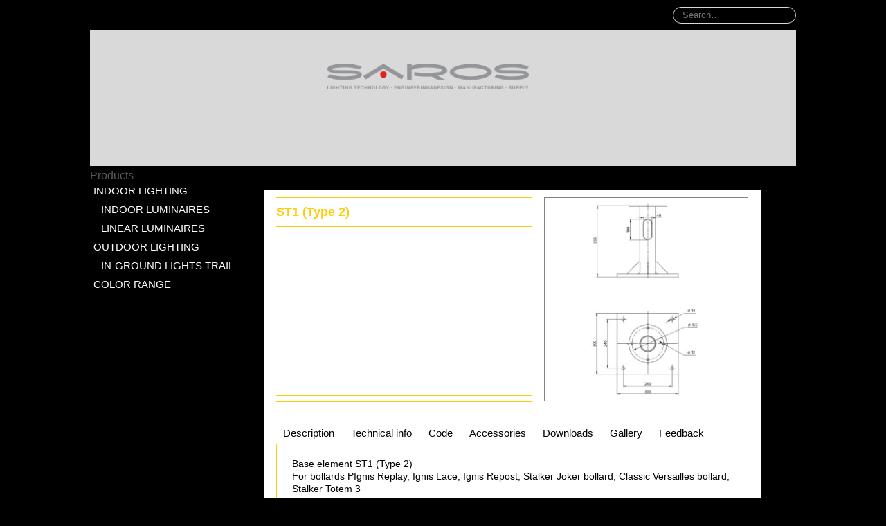

--- FILE ---
content_type: text/html; charset=UTF-8
request_url: https://saroslight.com/products/uncategorized/st1-type-2/
body_size: 15520
content:
<!DOCTYPE html>
<html lang="de-DE"  class="no-js">
<head>
	<meta charset="UTF-8">
	<meta name="viewport" content="width=device-width, initial-scale=1">
	<link rel="shortcut icon" href="/favicon.ico">
	<link rel="alternate" href="http://saroslight.com/de/products/uncategorized/st1-type-2/" hreflang="en">
	
	<link rel="stylesheet" href="https://saroslight.com/wp-content/themes/saroslight/css/main.css">      
    <script>
    var formajaxlink = 'https://saroslight.com/wp-admin/admin-ajax.php?action=sl_contact_form';
    </script>
    <script>(function(html){html.className = html.className.replace(/\bno-js\b/,'js')})(document.documentElement);</script>
<title>ST1 (Type 2) - Saroslight.com</title>

	  <meta name='robots' content='max-image-preview:large' />

<!-- This site is optimized with the Yoast SEO plugin v7.0.3 - https://yoast.com/wordpress/plugins/seo/ -->
<meta name="description" content="ST1 (Type 2). The Saros company has been offering their lighting solutions since 1992. We design, develop and manufacture indoor and outdoor light fixtures and lighting systems."/>
<link rel="canonical" href="https://saroslight.com/products/uncategorized/st1-type-2/" />
<meta property="og:locale" content="en_US" />
<meta property="og:type" content="article" />
<meta property="og:title" content="ST1 (Type 2) - Saroslight.com" />
<meta property="og:description" content="ST1 (Type 2). The Saros company has been offering their lighting solutions since 1992. We design, develop and manufacture indoor and outdoor light fixtures and lighting systems." />
<meta property="og:url" content="https://saroslight.com/products/uncategorized/st1-type-2/" />
<meta property="og:site_name" content="Saroslight.com" />
<meta property="og:image" content="https://saroslight.com/wp-content/uploads/2022/03/ST1.jpg" />
<meta property="og:image:secure_url" content="https://saroslight.com/wp-content/uploads/2022/03/ST1.jpg" />
<meta property="og:image:width" content="749" />
<meta property="og:image:height" content="747" />
<meta name="twitter:card" content="summary_large_image" />
<meta name="twitter:description" content="ST1 (Type 2). The Saros company has been offering their lighting solutions since 1992. We design, develop and manufacture indoor and outdoor light fixtures and lighting systems." />
<meta name="twitter:title" content="ST1 (Type 2) - Saroslight.com" />
<meta name="twitter:image" content="https://saroslight.com/wp-content/uploads/2022/03/ST1.jpg" />
<!-- / Yoast SEO plugin. -->

<link rel='dns-prefetch' href='//maps.googleapis.com' />
<link rel='dns-prefetch' href='//www.google.com' />
<link rel='dns-prefetch' href='//fonts.googleapis.com' />
<link rel="alternate" type="application/rss+xml" title="Saroslight.com &raquo; Feed" href="https://saroslight.com/feed/" />
<link rel="alternate" type="application/rss+xml" title="Saroslight.com &raquo; Comments Feed" href="https://saroslight.com/comments/feed/" />
<script type="text/javascript">
window._wpemojiSettings = {"baseUrl":"https:\/\/s.w.org\/images\/core\/emoji\/14.0.0\/72x72\/","ext":".png","svgUrl":"https:\/\/s.w.org\/images\/core\/emoji\/14.0.0\/svg\/","svgExt":".svg","source":{"concatemoji":"https:\/\/saroslight.com\/wp-includes\/js\/wp-emoji-release.min.js?ver=6.2.8"}};
/*! This file is auto-generated */
!function(e,a,t){var n,r,o,i=a.createElement("canvas"),p=i.getContext&&i.getContext("2d");function s(e,t){p.clearRect(0,0,i.width,i.height),p.fillText(e,0,0);e=i.toDataURL();return p.clearRect(0,0,i.width,i.height),p.fillText(t,0,0),e===i.toDataURL()}function c(e){var t=a.createElement("script");t.src=e,t.defer=t.type="text/javascript",a.getElementsByTagName("head")[0].appendChild(t)}for(o=Array("flag","emoji"),t.supports={everything:!0,everythingExceptFlag:!0},r=0;r<o.length;r++)t.supports[o[r]]=function(e){if(p&&p.fillText)switch(p.textBaseline="top",p.font="600 32px Arial",e){case"flag":return s("\ud83c\udff3\ufe0f\u200d\u26a7\ufe0f","\ud83c\udff3\ufe0f\u200b\u26a7\ufe0f")?!1:!s("\ud83c\uddfa\ud83c\uddf3","\ud83c\uddfa\u200b\ud83c\uddf3")&&!s("\ud83c\udff4\udb40\udc67\udb40\udc62\udb40\udc65\udb40\udc6e\udb40\udc67\udb40\udc7f","\ud83c\udff4\u200b\udb40\udc67\u200b\udb40\udc62\u200b\udb40\udc65\u200b\udb40\udc6e\u200b\udb40\udc67\u200b\udb40\udc7f");case"emoji":return!s("\ud83e\udef1\ud83c\udffb\u200d\ud83e\udef2\ud83c\udfff","\ud83e\udef1\ud83c\udffb\u200b\ud83e\udef2\ud83c\udfff")}return!1}(o[r]),t.supports.everything=t.supports.everything&&t.supports[o[r]],"flag"!==o[r]&&(t.supports.everythingExceptFlag=t.supports.everythingExceptFlag&&t.supports[o[r]]);t.supports.everythingExceptFlag=t.supports.everythingExceptFlag&&!t.supports.flag,t.DOMReady=!1,t.readyCallback=function(){t.DOMReady=!0},t.supports.everything||(n=function(){t.readyCallback()},a.addEventListener?(a.addEventListener("DOMContentLoaded",n,!1),e.addEventListener("load",n,!1)):(e.attachEvent("onload",n),a.attachEvent("onreadystatechange",function(){"complete"===a.readyState&&t.readyCallback()})),(e=t.source||{}).concatemoji?c(e.concatemoji):e.wpemoji&&e.twemoji&&(c(e.twemoji),c(e.wpemoji)))}(window,document,window._wpemojiSettings);
</script>
<style type="text/css">
img.wp-smiley,
img.emoji {
	display: inline !important;
	border: none !important;
	box-shadow: none !important;
	height: 1em !important;
	width: 1em !important;
	margin: 0 0.07em !important;
	vertical-align: -0.1em !important;
	background: none !important;
	padding: 0 !important;
}
</style>
	<link rel='stylesheet' id='wp-block-library-css' href='https://saroslight.com/wp-includes/css/dist/block-library/style.min.css?ver=6.2.8' type='text/css' media='all' />
<link rel='stylesheet' id='classic-theme-styles-css' href='https://saroslight.com/wp-includes/css/classic-themes.min.css?ver=6.2.8' type='text/css' media='all' />
<style id='global-styles-inline-css' type='text/css'>
body{--wp--preset--color--black: #000000;--wp--preset--color--cyan-bluish-gray: #abb8c3;--wp--preset--color--white: #ffffff;--wp--preset--color--pale-pink: #f78da7;--wp--preset--color--vivid-red: #cf2e2e;--wp--preset--color--luminous-vivid-orange: #ff6900;--wp--preset--color--luminous-vivid-amber: #fcb900;--wp--preset--color--light-green-cyan: #7bdcb5;--wp--preset--color--vivid-green-cyan: #00d084;--wp--preset--color--pale-cyan-blue: #8ed1fc;--wp--preset--color--vivid-cyan-blue: #0693e3;--wp--preset--color--vivid-purple: #9b51e0;--wp--preset--gradient--vivid-cyan-blue-to-vivid-purple: linear-gradient(135deg,rgba(6,147,227,1) 0%,rgb(155,81,224) 100%);--wp--preset--gradient--light-green-cyan-to-vivid-green-cyan: linear-gradient(135deg,rgb(122,220,180) 0%,rgb(0,208,130) 100%);--wp--preset--gradient--luminous-vivid-amber-to-luminous-vivid-orange: linear-gradient(135deg,rgba(252,185,0,1) 0%,rgba(255,105,0,1) 100%);--wp--preset--gradient--luminous-vivid-orange-to-vivid-red: linear-gradient(135deg,rgba(255,105,0,1) 0%,rgb(207,46,46) 100%);--wp--preset--gradient--very-light-gray-to-cyan-bluish-gray: linear-gradient(135deg,rgb(238,238,238) 0%,rgb(169,184,195) 100%);--wp--preset--gradient--cool-to-warm-spectrum: linear-gradient(135deg,rgb(74,234,220) 0%,rgb(151,120,209) 20%,rgb(207,42,186) 40%,rgb(238,44,130) 60%,rgb(251,105,98) 80%,rgb(254,248,76) 100%);--wp--preset--gradient--blush-light-purple: linear-gradient(135deg,rgb(255,206,236) 0%,rgb(152,150,240) 100%);--wp--preset--gradient--blush-bordeaux: linear-gradient(135deg,rgb(254,205,165) 0%,rgb(254,45,45) 50%,rgb(107,0,62) 100%);--wp--preset--gradient--luminous-dusk: linear-gradient(135deg,rgb(255,203,112) 0%,rgb(199,81,192) 50%,rgb(65,88,208) 100%);--wp--preset--gradient--pale-ocean: linear-gradient(135deg,rgb(255,245,203) 0%,rgb(182,227,212) 50%,rgb(51,167,181) 100%);--wp--preset--gradient--electric-grass: linear-gradient(135deg,rgb(202,248,128) 0%,rgb(113,206,126) 100%);--wp--preset--gradient--midnight: linear-gradient(135deg,rgb(2,3,129) 0%,rgb(40,116,252) 100%);--wp--preset--duotone--dark-grayscale: url('#wp-duotone-dark-grayscale');--wp--preset--duotone--grayscale: url('#wp-duotone-grayscale');--wp--preset--duotone--purple-yellow: url('#wp-duotone-purple-yellow');--wp--preset--duotone--blue-red: url('#wp-duotone-blue-red');--wp--preset--duotone--midnight: url('#wp-duotone-midnight');--wp--preset--duotone--magenta-yellow: url('#wp-duotone-magenta-yellow');--wp--preset--duotone--purple-green: url('#wp-duotone-purple-green');--wp--preset--duotone--blue-orange: url('#wp-duotone-blue-orange');--wp--preset--font-size--small: 13px;--wp--preset--font-size--medium: 20px;--wp--preset--font-size--large: 36px;--wp--preset--font-size--x-large: 42px;--wp--preset--spacing--20: 0.44rem;--wp--preset--spacing--30: 0.67rem;--wp--preset--spacing--40: 1rem;--wp--preset--spacing--50: 1.5rem;--wp--preset--spacing--60: 2.25rem;--wp--preset--spacing--70: 3.38rem;--wp--preset--spacing--80: 5.06rem;--wp--preset--shadow--natural: 6px 6px 9px rgba(0, 0, 0, 0.2);--wp--preset--shadow--deep: 12px 12px 50px rgba(0, 0, 0, 0.4);--wp--preset--shadow--sharp: 6px 6px 0px rgba(0, 0, 0, 0.2);--wp--preset--shadow--outlined: 6px 6px 0px -3px rgba(255, 255, 255, 1), 6px 6px rgba(0, 0, 0, 1);--wp--preset--shadow--crisp: 6px 6px 0px rgba(0, 0, 0, 1);}:where(.is-layout-flex){gap: 0.5em;}body .is-layout-flow > .alignleft{float: left;margin-inline-start: 0;margin-inline-end: 2em;}body .is-layout-flow > .alignright{float: right;margin-inline-start: 2em;margin-inline-end: 0;}body .is-layout-flow > .aligncenter{margin-left: auto !important;margin-right: auto !important;}body .is-layout-constrained > .alignleft{float: left;margin-inline-start: 0;margin-inline-end: 2em;}body .is-layout-constrained > .alignright{float: right;margin-inline-start: 2em;margin-inline-end: 0;}body .is-layout-constrained > .aligncenter{margin-left: auto !important;margin-right: auto !important;}body .is-layout-constrained > :where(:not(.alignleft):not(.alignright):not(.alignfull)){max-width: var(--wp--style--global--content-size);margin-left: auto !important;margin-right: auto !important;}body .is-layout-constrained > .alignwide{max-width: var(--wp--style--global--wide-size);}body .is-layout-flex{display: flex;}body .is-layout-flex{flex-wrap: wrap;align-items: center;}body .is-layout-flex > *{margin: 0;}:where(.wp-block-columns.is-layout-flex){gap: 2em;}.has-black-color{color: var(--wp--preset--color--black) !important;}.has-cyan-bluish-gray-color{color: var(--wp--preset--color--cyan-bluish-gray) !important;}.has-white-color{color: var(--wp--preset--color--white) !important;}.has-pale-pink-color{color: var(--wp--preset--color--pale-pink) !important;}.has-vivid-red-color{color: var(--wp--preset--color--vivid-red) !important;}.has-luminous-vivid-orange-color{color: var(--wp--preset--color--luminous-vivid-orange) !important;}.has-luminous-vivid-amber-color{color: var(--wp--preset--color--luminous-vivid-amber) !important;}.has-light-green-cyan-color{color: var(--wp--preset--color--light-green-cyan) !important;}.has-vivid-green-cyan-color{color: var(--wp--preset--color--vivid-green-cyan) !important;}.has-pale-cyan-blue-color{color: var(--wp--preset--color--pale-cyan-blue) !important;}.has-vivid-cyan-blue-color{color: var(--wp--preset--color--vivid-cyan-blue) !important;}.has-vivid-purple-color{color: var(--wp--preset--color--vivid-purple) !important;}.has-black-background-color{background-color: var(--wp--preset--color--black) !important;}.has-cyan-bluish-gray-background-color{background-color: var(--wp--preset--color--cyan-bluish-gray) !important;}.has-white-background-color{background-color: var(--wp--preset--color--white) !important;}.has-pale-pink-background-color{background-color: var(--wp--preset--color--pale-pink) !important;}.has-vivid-red-background-color{background-color: var(--wp--preset--color--vivid-red) !important;}.has-luminous-vivid-orange-background-color{background-color: var(--wp--preset--color--luminous-vivid-orange) !important;}.has-luminous-vivid-amber-background-color{background-color: var(--wp--preset--color--luminous-vivid-amber) !important;}.has-light-green-cyan-background-color{background-color: var(--wp--preset--color--light-green-cyan) !important;}.has-vivid-green-cyan-background-color{background-color: var(--wp--preset--color--vivid-green-cyan) !important;}.has-pale-cyan-blue-background-color{background-color: var(--wp--preset--color--pale-cyan-blue) !important;}.has-vivid-cyan-blue-background-color{background-color: var(--wp--preset--color--vivid-cyan-blue) !important;}.has-vivid-purple-background-color{background-color: var(--wp--preset--color--vivid-purple) !important;}.has-black-border-color{border-color: var(--wp--preset--color--black) !important;}.has-cyan-bluish-gray-border-color{border-color: var(--wp--preset--color--cyan-bluish-gray) !important;}.has-white-border-color{border-color: var(--wp--preset--color--white) !important;}.has-pale-pink-border-color{border-color: var(--wp--preset--color--pale-pink) !important;}.has-vivid-red-border-color{border-color: var(--wp--preset--color--vivid-red) !important;}.has-luminous-vivid-orange-border-color{border-color: var(--wp--preset--color--luminous-vivid-orange) !important;}.has-luminous-vivid-amber-border-color{border-color: var(--wp--preset--color--luminous-vivid-amber) !important;}.has-light-green-cyan-border-color{border-color: var(--wp--preset--color--light-green-cyan) !important;}.has-vivid-green-cyan-border-color{border-color: var(--wp--preset--color--vivid-green-cyan) !important;}.has-pale-cyan-blue-border-color{border-color: var(--wp--preset--color--pale-cyan-blue) !important;}.has-vivid-cyan-blue-border-color{border-color: var(--wp--preset--color--vivid-cyan-blue) !important;}.has-vivid-purple-border-color{border-color: var(--wp--preset--color--vivid-purple) !important;}.has-vivid-cyan-blue-to-vivid-purple-gradient-background{background: var(--wp--preset--gradient--vivid-cyan-blue-to-vivid-purple) !important;}.has-light-green-cyan-to-vivid-green-cyan-gradient-background{background: var(--wp--preset--gradient--light-green-cyan-to-vivid-green-cyan) !important;}.has-luminous-vivid-amber-to-luminous-vivid-orange-gradient-background{background: var(--wp--preset--gradient--luminous-vivid-amber-to-luminous-vivid-orange) !important;}.has-luminous-vivid-orange-to-vivid-red-gradient-background{background: var(--wp--preset--gradient--luminous-vivid-orange-to-vivid-red) !important;}.has-very-light-gray-to-cyan-bluish-gray-gradient-background{background: var(--wp--preset--gradient--very-light-gray-to-cyan-bluish-gray) !important;}.has-cool-to-warm-spectrum-gradient-background{background: var(--wp--preset--gradient--cool-to-warm-spectrum) !important;}.has-blush-light-purple-gradient-background{background: var(--wp--preset--gradient--blush-light-purple) !important;}.has-blush-bordeaux-gradient-background{background: var(--wp--preset--gradient--blush-bordeaux) !important;}.has-luminous-dusk-gradient-background{background: var(--wp--preset--gradient--luminous-dusk) !important;}.has-pale-ocean-gradient-background{background: var(--wp--preset--gradient--pale-ocean) !important;}.has-electric-grass-gradient-background{background: var(--wp--preset--gradient--electric-grass) !important;}.has-midnight-gradient-background{background: var(--wp--preset--gradient--midnight) !important;}.has-small-font-size{font-size: var(--wp--preset--font-size--small) !important;}.has-medium-font-size{font-size: var(--wp--preset--font-size--medium) !important;}.has-large-font-size{font-size: var(--wp--preset--font-size--large) !important;}.has-x-large-font-size{font-size: var(--wp--preset--font-size--x-large) !important;}
.wp-block-navigation a:where(:not(.wp-element-button)){color: inherit;}
:where(.wp-block-columns.is-layout-flex){gap: 2em;}
.wp-block-pullquote{font-size: 1.5em;line-height: 1.6;}
</style>
<link rel='stylesheet' id='contact-form-7-css' href='https://saroslight.com/wp-content/plugins/contact-form-7/includes/css/styles.css?ver=4.3.1' type='text/css' media='all' />
<link rel='stylesheet' id='front_end_style-css' href='https://saroslight.com/wp-content/plugins/woo-product-tab/css/front-style.css?ver=6.2.8' type='text/css' media='all' />
<link rel='stylesheet' id='font-awesome-cs-css' href='https://saroslight.com/wp-content/plugins/woo-product-tab/css/font-awesome.css?ver=6.2.8' type='text/css' media='all' />
<link rel='stylesheet' id='slider-style-css' href='https://saroslight.com/wp-content/plugins/woo-product-tab/css/slick-slider/slick.css' type='text/css' media='all' />
<link rel='stylesheet' id='grid-style-css' href='https://saroslight.com/wp-content/plugins/woo-product-tab/css/grid/grid.css' type='text/css' media='all' />
<link rel='stylesheet' id='effect-style-css' href='https://saroslight.com/wp-content/plugins/woo-product-tab/css/effects.css' type='text/css' media='all' />
<link rel='stylesheet' id='lightbox-style-css' href='https://saroslight.com/wp-content/plugins/woo-product-tab/css/lightbox/lightbox.css' type='text/css' media='all' />
<link rel='stylesheet' id='faq-style-css' href='https://saroslight.com/wp-content/plugins/woo-product-tab/css/faq/faq.css' type='text/css' media='all' />
<link rel='stylesheet' id='map-style-css' href='https://saroslight.com/wp-content/plugins/woo-product-tab/css/map/map.css' type='text/css' media='all' />
<link rel='stylesheet' id='video-style-css' href='https://saroslight.com/wp-content/plugins/woo-product-tab/css/video/video-js.css' type='text/css' media='all' />
<link rel='stylesheet' id='tooltip-style-css' href='https://saroslight.com/wp-content/plugins/woo-product-tab/css/tooltip/tipsy.css' type='text/css' media='all' />
<link rel='stylesheet' id='extra-button-style-css' href='https://saroslight.com/wp-content/plugins/woo-product-tab/css/extra-button/extra-style.css' type='text/css' media='all' />
<link rel='stylesheet' id='scroller-style-css' href='https://saroslight.com/wp-content/plugins/woo-product-tab/css/scroll/tinyscroller.css' type='text/css' media='all' />
<link rel='stylesheet' id='woocommerce_prettyPhoto_css-css' href='//saroslight.com/wp-content/plugins/woocommerce/assets/css/prettyPhoto.css?ver=2.5.0' type='text/css' media='all' />
<link rel='stylesheet' id='woocommerce-layout-css' href='//saroslight.com/wp-content/plugins/woocommerce/assets/css/woocommerce-layout.css?ver=2.5.0' type='text/css' media='all' />
<link rel='stylesheet' id='woocommerce-smallscreen-css' href='//saroslight.com/wp-content/plugins/woocommerce/assets/css/woocommerce-smallscreen.css?ver=2.5.0' type='text/css' media='only screen and (max-width: 768px)' />
<link rel='stylesheet' id='woocommerce-general-css' href='//saroslight.com/wp-content/plugins/woocommerce/assets/css/woocommerce.css?ver=2.5.0' type='text/css' media='all' />
<link rel='stylesheet' id='megamenu-css' href='https://saroslight.com/wp-content/uploads/maxmegamenu/style.css?ver=6f7645' type='text/css' media='all' />
<link rel='stylesheet' id='dashicons-css' href='https://saroslight.com/wp-includes/css/dashicons.min.css?ver=6.2.8' type='text/css' media='all' />
<link rel='stylesheet' id='wp-lightbox-2.min.css-css' href='https://saroslight.com/wp-content/plugins/wp-lightbox-2/styles/lightbox.min.css?ver=1.3.4' type='text/css' media='all' />
<link rel='stylesheet' id='twentysixteen-style-css' href='https://saroslight.com/wp-content/themes/saroslight-child/style.css?ver=1669984669' type='text/css' media='all' />
<link rel='stylesheet' id='font-roboto-css' href='//fonts.googleapis.com/css?family=Roboto+Condensed%3A300%2C300i%2C400%2C400i%2C700%2C700i%7CRoboto%3A100%2C300%2C400%2C400i%2C700%2C700i&#038;ver=6.2.8' type='text/css' media='all' />
<link rel='stylesheet' id='twentysixteen-fonts-css' href='https://fonts.googleapis.com/css?family=Merriweather%3A400%2C700%2C900%2C400italic%2C700italic%2C900italic%7CMontserrat%3A400%2C700%7CInconsolata%3A400&#038;subset=latin%2Clatin-ext' type='text/css' media='all' />
<link rel='stylesheet' id='genericons-css' href='https://saroslight.com/wp-content/themes/saroslight/genericons/genericons.css?ver=3.4.1' type='text/css' media='all' />
<!--[if lt IE 10]>
<link rel='stylesheet' id='twentysixteen-ie-css' href='https://saroslight.com/wp-content/themes/saroslight/css/ie.css?ver=20150930' type='text/css' media='all' />
<![endif]-->
<!--[if lt IE 9]>
<link rel='stylesheet' id='twentysixteen-ie8-css' href='https://saroslight.com/wp-content/themes/saroslight/css/ie8.css?ver=20151230' type='text/css' media='all' />
<![endif]-->
<!--[if lt IE 8]>
<link rel='stylesheet' id='twentysixteen-ie7-css' href='https://saroslight.com/wp-content/themes/saroslight/css/ie7.css?ver=20150930' type='text/css' media='all' />
<![endif]-->
<script type='text/javascript' src='https://saroslight.com/wp-content/themes/saroslight-child/js/jquery-1.9.1.min.js?ver=1.9.1' id='jquery-js'></script>
<script type='text/javascript' src='https://saroslight.com/wp-content/plugins/woo-product-tab/js/slick-slider/slick.js?ver=6.2.8' id='slider-script-js'></script>
<script type='text/javascript' src='https://saroslight.com/wp-content/plugins/woo-product-tab/js/lightbox/lightbox-2.6.min.js?ver=6.2.8' id='lightbox-script-js'></script>
<script type='text/javascript' src='https://saroslight.com/wp-content/plugins/woo-product-tab/js/scripts.js?ver=6.2.8' id='scripts-script-js'></script>
<script type='text/javascript' src='https://saroslight.com/wp-content/plugins/woo-product-tab/js/video/video.js?ver=6.2.8' id='video-script-js'></script>
<script type='text/javascript' src='https://saroslight.com/wp-content/plugins/woo-product-tab/js/tooltip/jquery.tipsy.js?ver=6.2.8' id='tooltip-script-js'></script>
<script type='text/javascript' src='https://saroslight.com/wp-content/plugins/woo-product-tab/js/extra-button/extra-button.js?ver=6.2.8' id='extra-button-script-js'></script>
<script type='text/javascript' src='https://saroslight.com/wp-content/plugins/woo-product-tab/js/scroll/tinyscroller.js?ver=1' id='scroller-script-js'></script>
<script type='text/javascript' src='https://maps.googleapis.com/maps/api/js?ver=1' id='map-js'></script>
<script type='text/javascript' src='http://www.google.com/recaptcha/api/js/recaptcha_ajax.js?ver=1' id='captcha-js'></script>
<script type='text/javascript' src='https://saroslight.com/wp-content/plugins/woo-product-tab/js/faq/faq.jquery.js?ver=6.2.8' id='faq-script-js'></script>
<!--[if lt IE 9]>
<script type='text/javascript' src='https://saroslight.com/wp-content/themes/saroslight/js/html5.js?ver=3.7.3' id='twentysixteen-html5-js'></script>
<![endif]-->
<link rel="https://api.w.org/" href="https://saroslight.com/wp-json/" /><link rel="EditURI" type="application/rsd+xml" title="RSD" href="https://saroslight.com/xmlrpc.php?rsd" />
<link rel="wlwmanifest" type="application/wlwmanifest+xml" href="https://saroslight.com/wp-includes/wlwmanifest.xml" />
<meta name="generator" content="WordPress 6.2.8" />
<meta name="generator" content="WooCommerce 2.5.0" />
<link rel='shortlink' href='https://saroslight.com/?p=2919' />
<link rel="alternate" type="application/json+oembed" href="https://saroslight.com/wp-json/oembed/1.0/embed?url=https%3A%2F%2Fsaroslight.com%2Fproducts%2Funcategorized%2Fst1-type-2%2F" />
<link rel="alternate" type="text/xml+oembed" href="https://saroslight.com/wp-json/oembed/1.0/embed?url=https%3A%2F%2Fsaroslight.com%2Fproducts%2Funcategorized%2Fst1-type-2%2F&#038;format=xml" />
<meta name="yandex-verification" content="34a5d604d162c411" />
<!-- Yandex.Metrika counter -->
<script type="text/javascript" >
   (function(m,e,t,r,i,k,a){m[i]=m[i]||function(){(m[i].a=m[i].a||[]).push(arguments)};
   var z = null;m[i].l=1*new Date();
   for (var j = 0; j < document.scripts.length; j++) {if (document.scripts[j].src === r) { return; }}
   k=e.createElement(t),a=e.getElementsByTagName(t)[0],k.async=1,k.src=r,a.parentNode.insertBefore(k,a)})
   (window, document, "script", "https://mc.yandex.ru/metrika/tag.js", "ym");

   ym(90178137, "init", {
        clickmap:true,
        trackLinks:true,
        accurateTrackBounce:true,
        webvisor:true
   });
</script>
<noscript><div><img src="https://mc.yandex.ru/watch/90178137" style="position:absolute; left:-9999px;" alt="" /></div></noscript>
<!-- /Yandex.Metrika counter -->
<meta name="google-site-verification" content="2HngIld2Neke4QgqPYI60anuFOTPe3pp7EVwhQ_JNhA" />
<!-- Google tag (gtag.js) -->
<script async src="https://www.googletagmanager.com/gtag/js?id=G-SR98WFRJB3"></script>
<script>
  window.dataLayer = window.dataLayer || [];
  function gtag(){dataLayer.push(arguments);}
  gtag('js', new Date());

  gtag('config', 'G-SR98WFRJB3');
</script>
<style type = "text/css">
  .wt-carskin-light1 .wt-detailcnt,.wt-carskin-light2 .wt-detailcnt{
    background: #f7f7f7;
  }
  .wt-carskin-dark1 .wt-detailcnt , .wt-carskin-dark2 .wt-detailcnt{
    background: #414141;
  }
  .wt-downlink a{ color:#a7a7a7!important;border-color:#a7a7a7!important}
   .wt-downlink a:hover{ color:#309af7!important;border-color:#309af7!important}
  .wt-itemcnt .wt-overally.fadein-eff{ background-color:#000000;  }
  .wt-link-icon , .wt-zoom-icon{ color:#309af7!important; }
  .wt-title a{ color:#bbbbbb!important; }
   .wt-title a:hover{ color:#309af7!important; }
  
  .wt-text{ color:#a7a7a7 }
  .wt-detailcnt .wt-price-vis ins{ color:#309af7  }
  .wt-carskin-dark2 .wt-detailcnt .wt-title, .wt-carskin-dark2 .wt-detailcnt .wt-text, .wt-carskin-dark2 .wt-detailcnt .wt-price-vis{  border-color:#636363!important; }
  .wt-notify , .wt-onsale{ background:#309af7; color:#ffffff;  }
 </style>
	<link rel="alternate" type="application/rss+xml"  title="New products" href="https://saroslight.com/products/feed/" /><style type="text/css">.recentcomments a{display:inline !important;padding:0 !important;margin:0 !important;}</style><style>button#responsive-menu-button,
#responsive-menu-container {
    display: none;
    -webkit-text-size-adjust: 100%;
}

@media screen and (max-width: 960px) {

    #responsive-menu-container {
        display: block;
        position: fixed;
        top: 0;
        bottom: 0;
        z-index: 99998;
        padding-bottom: 5px;
        margin-bottom: -5px;
        outline: 1px solid transparent;
        overflow-y: auto;
        overflow-x: hidden;
    }

    #responsive-menu-container .responsive-menu-search-box {
        width: 100%;
        padding: 0 2%;
        border-radius: 2px;
        height: 50px;
        -webkit-appearance: none;
    }

    #responsive-menu-container.push-left,
    #responsive-menu-container.slide-left {
        transform: translateX(-100%);
        -ms-transform: translateX(-100%);
        -webkit-transform: translateX(-100%);
        -moz-transform: translateX(-100%);
    }

    .responsive-menu-open #responsive-menu-container.push-left,
    .responsive-menu-open #responsive-menu-container.slide-left {
        transform: translateX(0);
        -ms-transform: translateX(0);
        -webkit-transform: translateX(0);
        -moz-transform: translateX(0);
    }

    #responsive-menu-container.push-top,
    #responsive-menu-container.slide-top {
        transform: translateY(-100%);
        -ms-transform: translateY(-100%);
        -webkit-transform: translateY(-100%);
        -moz-transform: translateY(-100%);
    }

    .responsive-menu-open #responsive-menu-container.push-top,
    .responsive-menu-open #responsive-menu-container.slide-top {
        transform: translateY(0);
        -ms-transform: translateY(0);
        -webkit-transform: translateY(0);
        -moz-transform: translateY(0);
    }

    #responsive-menu-container.push-right,
    #responsive-menu-container.slide-right {
        transform: translateX(100%);
        -ms-transform: translateX(100%);
        -webkit-transform: translateX(100%);
        -moz-transform: translateX(100%);
    }

    .responsive-menu-open #responsive-menu-container.push-right,
    .responsive-menu-open #responsive-menu-container.slide-right {
        transform: translateX(0);
        -ms-transform: translateX(0);
        -webkit-transform: translateX(0);
        -moz-transform: translateX(0);
    }

    #responsive-menu-container.push-bottom,
    #responsive-menu-container.slide-bottom {
        transform: translateY(100%);
        -ms-transform: translateY(100%);
        -webkit-transform: translateY(100%);
        -moz-transform: translateY(100%);
    }

    .responsive-menu-open #responsive-menu-container.push-bottom,
    .responsive-menu-open #responsive-menu-container.slide-bottom {
        transform: translateY(0);
        -ms-transform: translateY(0);
        -webkit-transform: translateY(0);
        -moz-transform: translateY(0);
    }

    #responsive-menu-container,
    #responsive-menu-container:before,
    #responsive-menu-container:after,
    #responsive-menu-container *,
    #responsive-menu-container *:before,
    #responsive-menu-container *:after {
         box-sizing: border-box;
         margin: 0;
         padding: 0;
    }

    #responsive-menu-container #responsive-menu-search-box,
    #responsive-menu-container #responsive-menu-additional-content,
    #responsive-menu-container #responsive-menu-title {
        padding: 25px 5%;
    }

    #responsive-menu-container #responsive-menu,
    #responsive-menu-container #responsive-menu ul {
        width: 100%;
    }
    #responsive-menu-container #responsive-menu ul.responsive-menu-submenu {
        display: none;
    }

    #responsive-menu-container #responsive-menu ul.responsive-menu-submenu.responsive-menu-submenu-open {
         display: block;
    }

    #responsive-menu-container #responsive-menu ul.responsive-menu-submenu-depth-1 a.responsive-menu-item-link {
        padding-left: 10%;
    }

    #responsive-menu-container #responsive-menu ul.responsive-menu-submenu-depth-2 a.responsive-menu-item-link {
        padding-left: 15%;
    }

    #responsive-menu-container #responsive-menu ul.responsive-menu-submenu-depth-3 a.responsive-menu-item-link {
        padding-left: 20%;
    }

    #responsive-menu-container #responsive-menu ul.responsive-menu-submenu-depth-4 a.responsive-menu-item-link {
        padding-left: 25%;
    }

    #responsive-menu-container #responsive-menu ul.responsive-menu-submenu-depth-5 a.responsive-menu-item-link {
        padding-left: 30%;
    }

    #responsive-menu-container li.responsive-menu-item {
        width: 100%;
        list-style: none;
    }

    #responsive-menu-container li.responsive-menu-item a {
        width: 100%;
        display: block;
        text-decoration: none;
        
        position: relative;
    }


     #responsive-menu-container #responsive-menu li.responsive-menu-item a {
                    padding: 0   5%;
            }

    #responsive-menu-container .responsive-menu-submenu li.responsive-menu-item a {
                    padding: 0   5%;
            }

    #responsive-menu-container li.responsive-menu-item a .fa {
        margin-right: 15px;
    }

    #responsive-menu-container li.responsive-menu-item a .responsive-menu-subarrow {
        position: absolute;
        top: 0;
        bottom: 0;
        text-align: center;
        overflow: hidden;
    }

    #responsive-menu-container li.responsive-menu-item a .responsive-menu-subarrow  .fa {
        margin-right: 0;
    }

    button#responsive-menu-button .responsive-menu-button-icon-inactive {
        display: none;
    }

    button#responsive-menu-button {
        z-index: 99999;
        display: none;
        overflow: hidden;
        outline: none;
    }

    button#responsive-menu-button img {
        max-width: 100%;
    }

    .responsive-menu-label {
        display: inline-block;
        font-weight: 600;
        margin: 0 5px;
        vertical-align: middle;
    }

    .responsive-menu-label .responsive-menu-button-text-open {
        display: none;
    }

    .responsive-menu-accessible {
        display: inline-block;
    }

    .responsive-menu-accessible .responsive-menu-box {
        display: inline-block;
        vertical-align: middle;
    }

    .responsive-menu-label.responsive-menu-label-top,
    .responsive-menu-label.responsive-menu-label-bottom
    {
        display: block;
        margin: 0 auto;
    }

    button#responsive-menu-button {
        padding: 0 0;
        display: inline-block;
        cursor: pointer;
        transition-property: opacity, filter;
        transition-duration: 0.15s;
        transition-timing-function: linear;
        font: inherit;
        color: inherit;
        text-transform: none;
        background-color: transparent;
        border: 0;
        margin: 0;
        overflow: visible;
    }

    .responsive-menu-box {
        width: 25px;
        height: 19px;
        display: inline-block;
        position: relative;
    }

    .responsive-menu-inner {
        display: block;
        top: 50%;
        margin-top: -1.5px;
    }

    .responsive-menu-inner,
    .responsive-menu-inner::before,
    .responsive-menu-inner::after {
         width: 25px;
         height: 3px;
         background-color: #ffffff;
         border-radius: 4px;
         position: absolute;
         transition-property: transform;
         transition-duration: 0.15s;
         transition-timing-function: ease;
    }

    .responsive-menu-open .responsive-menu-inner,
    .responsive-menu-open .responsive-menu-inner::before,
    .responsive-menu-open .responsive-menu-inner::after {
        background-color: #ffffff;
    }

    button#responsive-menu-button:hover .responsive-menu-inner,
    button#responsive-menu-button:hover .responsive-menu-inner::before,
    button#responsive-menu-button:hover .responsive-menu-inner::after,
    button#responsive-menu-button:hover .responsive-menu-open .responsive-menu-inner,
    button#responsive-menu-button:hover .responsive-menu-open .responsive-menu-inner::before,
    button#responsive-menu-button:hover .responsive-menu-open .responsive-menu-inner::after,
    button#responsive-menu-button:focus .responsive-menu-inner,
    button#responsive-menu-button:focus .responsive-menu-inner::before,
    button#responsive-menu-button:focus .responsive-menu-inner::after,
    button#responsive-menu-button:focus .responsive-menu-open .responsive-menu-inner,
    button#responsive-menu-button:focus .responsive-menu-open .responsive-menu-inner::before,
    button#responsive-menu-button:focus .responsive-menu-open .responsive-menu-inner::after {
        background-color: #ffffff;
    }

    .responsive-menu-inner::before,
    .responsive-menu-inner::after {
         content: "";
         display: block;
    }

    .responsive-menu-inner::before {
         top: -8px;
    }

    .responsive-menu-inner::after {
         bottom: -8px;
    }

            .responsive-menu-boring .responsive-menu-inner,
.responsive-menu-boring .responsive-menu-inner::before,
.responsive-menu-boring .responsive-menu-inner::after {
    transition-property: none;
}

.responsive-menu-boring.is-active .responsive-menu-inner {
    transform: rotate(45deg);
}

.responsive-menu-boring.is-active .responsive-menu-inner::before {
    top: 0;
    opacity: 0;
}

.responsive-menu-boring.is-active .responsive-menu-inner::after {
    bottom: 0;
    transform: rotate(-90deg);
}    
    button#responsive-menu-button {
        width: 55px;
        height: 55px;
        position: fixed;
        top: 15px;
        right: 5%;
                    background: #000000
            }

            .responsive-menu-open button#responsive-menu-button {
            background: #000000
        }
    
            .responsive-menu-open button#responsive-menu-button:hover,
        .responsive-menu-open button#responsive-menu-button:focus,
        button#responsive-menu-button:hover,
        button#responsive-menu-button:focus {
            background: #000000
        }
    
    button#responsive-menu-button .responsive-menu-box {
        color: #ffffff;
    }

    .responsive-menu-open button#responsive-menu-button .responsive-menu-box {
        color: #ffffff;
    }

    .responsive-menu-label {
        color: #ffffff;
        font-size: 14px;
        line-height: 13px;
            }

    button#responsive-menu-button {
        display: inline-block;
        transition: transform   0.5s, background-color   0.5s;
    }

    
    
    #responsive-menu-container {
        width: 75%;
        left: 0;
        transition: transform   0.5s;
        text-align: left;
                                            background: #212121;
            }

    #responsive-menu-container #responsive-menu-wrapper {
        background: #212121;
    }

    #responsive-menu-container #responsive-menu-additional-content {
        color: #ffffff;
    }

    #responsive-menu-container .responsive-menu-search-box {
        background: #ffffff;
        border: 2px solid   #dadada;
        color: #333333;
    }

    #responsive-menu-container .responsive-menu-search-box:-ms-input-placeholder {
        color: #c7c7cd;
    }

    #responsive-menu-container .responsive-menu-search-box::-webkit-input-placeholder {
        color: #c7c7cd;
    }

    #responsive-menu-container .responsive-menu-search-box:-moz-placeholder {
        color: #c7c7cd;
        opacity: 1;
    }

    #responsive-menu-container .responsive-menu-search-box::-moz-placeholder {
        color: #c7c7cd;
        opacity: 1;
    }

    #responsive-menu-container .responsive-menu-item-link,
    #responsive-menu-container #responsive-menu-title,
    #responsive-menu-container .responsive-menu-subarrow {
        transition: background-color   0.5s, border-color   0.5s, color   0.5s;
    }

    #responsive-menu-container #responsive-menu-title {
        background-color: #212121;
        color: #ffffff;
        font-size: 18px;
        text-align: left;
    }

    #responsive-menu-container #responsive-menu-title a {
        color: #ffffff;
        font-size: 18px;
        text-decoration: none;
    }

    #responsive-menu-container #responsive-menu-title a:hover {
        color: #ffffff;
    }

    #responsive-menu-container #responsive-menu-title:hover {
        background-color: #212121;
        color: #ffffff;
    }

    #responsive-menu-container #responsive-menu-title:hover a {
        color: #ffffff;
    }

    #responsive-menu-container #responsive-menu-title #responsive-menu-title-image {
        display: inline-block;
        vertical-align: middle;
        max-width: 100%;
        margin-bottom: 15px;
    }

    #responsive-menu-container #responsive-menu-title #responsive-menu-title-image img {
                        max-width: 100%;
    }

    #responsive-menu-container #responsive-menu > li.responsive-menu-item:first-child > a {
        border-top: 1px solid   #212121;
    }

    #responsive-menu-container #responsive-menu li.responsive-menu-item .responsive-menu-item-link {
        font-size: 18px;
    }

    #responsive-menu-container #responsive-menu li.responsive-menu-item a {
        line-height: 40px;
        border-bottom: 1px solid   #212121;
        color: #ffffff;
        background-color: #212121;
                    height: 40px;
            }

    #responsive-menu-container #responsive-menu li.responsive-menu-item a:hover {
        color: #ffffff;
        background-color: #3f3f3f;
        border-color: #212121;
    }

    #responsive-menu-container #responsive-menu li.responsive-menu-item a:hover .responsive-menu-subarrow {
        color: #ffffff;
        border-color: #3f3f3f;
        background-color: #3f3f3f;
    }

    #responsive-menu-container #responsive-menu li.responsive-menu-item a:hover .responsive-menu-subarrow.responsive-menu-subarrow-active {
        color: #ffffff;
        border-color: #3f3f3f;
        background-color: #3f3f3f;
    }

    #responsive-menu-container #responsive-menu li.responsive-menu-item a .responsive-menu-subarrow {
        right: 0;
        height: 39px;
        line-height: 39px;
        width: 40px;
        color: #ffffff;
                        border-left: 1px solid #212121;
        
        background-color: #212121;
    }

    #responsive-menu-container #responsive-menu li.responsive-menu-item a .responsive-menu-subarrow.responsive-menu-subarrow-active {
        color: #ffffff;
        border-color: #212121;
        background-color: #212121;
    }

    #responsive-menu-container #responsive-menu li.responsive-menu-item a .responsive-menu-subarrow.responsive-menu-subarrow-active:hover {
        color: #ffffff;
        border-color: #3f3f3f;
        background-color: #3f3f3f;
    }

    #responsive-menu-container #responsive-menu li.responsive-menu-item a .responsive-menu-subarrow:hover {
        color: #ffffff;
        border-color: #3f3f3f;
        background-color: #3f3f3f;
    }

    #responsive-menu-container #responsive-menu li.responsive-menu-current-item > .responsive-menu-item-link {
        background-color: #212121;
        color: #ffffff;
        border-color: #212121;
    }

    #responsive-menu-container #responsive-menu li.responsive-menu-current-item > .responsive-menu-item-link:hover {
        background-color: #3f3f3f;
        color: #ffffff;
        border-color: #3f3f3f;
    }

            #responsive-menu-container #responsive-menu ul.responsive-menu-submenu li.responsive-menu-item .responsive-menu-item-link {
                        font-size: 13px;
            text-align: left;
        }

        #responsive-menu-container #responsive-menu ul.responsive-menu-submenu li.responsive-menu-item a {
                            height: 40px;
                        line-height: 40px;
            border-bottom: 1px solid   #212121;
            color: #ffffff;
            background-color: #212121;
        }

        #responsive-menu-container #responsive-menu ul.responsive-menu-submenu li.responsive-menu-item a:hover {
            color: #ffffff;
            background-color: #3f3f3f;
            border-color: #212121;
        }

        #responsive-menu-container #responsive-menu ul.responsive-menu-submenu li.responsive-menu-item a:hover .responsive-menu-subarrow {
            color: #ffffff;
            border-color: #3f3f3f;
            background-color: #3f3f3f;
        }

        #responsive-menu-container #responsive-menu ul.responsive-menu-submenu li.responsive-menu-item a:hover .responsive-menu-subarrow.responsive-menu-subarrow-active {
            color: #ffffff;
            border-color: #3f3f3f;
            background-color: #3f3f3f;
        }

        #responsive-menu-container #responsive-menu ul.responsive-menu-submenu li.responsive-menu-item a .responsive-menu-subarrow {
                                        left:unset;
                right:0;
                        height: 39px;
            line-height: 39px;
            width: 40px;
            color: #ffffff;
                                        border-left: 1px solid   #212121  !important;
                border-right:unset  !important;
                        background-color: #212121;
        }

        #responsive-menu-container #responsive-menu ul.responsive-menu-submenu li.responsive-menu-item a .responsive-menu-subarrow.responsive-menu-subarrow-active {
            color: #ffffff;
            border-color: #212121;
            background-color: #212121;
        }

        #responsive-menu-container #responsive-menu ul.responsive-menu-submenu li.responsive-menu-item a .responsive-menu-subarrow.responsive-menu-subarrow-active:hover {
            color: #ffffff;
            border-color: #3f3f3f;
            background-color: #3f3f3f;
        }

        #responsive-menu-container #responsive-menu ul.responsive-menu-submenu li.responsive-menu-item a .responsive-menu-subarrow:hover {
            color: #ffffff;
            border-color: #3f3f3f;
            background-color: #3f3f3f;
        }

        #responsive-menu-container #responsive-menu ul.responsive-menu-submenu li.responsive-menu-current-item > .responsive-menu-item-link {
            background-color: #212121;
            color: #ffffff;
            border-color: #212121;
        }

        #responsive-menu-container #responsive-menu ul.responsive-menu-submenu li.responsive-menu-current-item > .responsive-menu-item-link:hover {
            background-color: #3f3f3f;
            color: #ffffff;
            border-color: #3f3f3f;
        }
    
    
            #menu-main {
            display: none !important;
        }
    }</style><script>jQuery(document).ready(function($) {

    var ResponsiveMenu = {
        trigger: '#responsive-menu-button',
        animationSpeed: 500,
        breakpoint: 960,
        pushButton: 'off',
        animationType: 'slide',
        animationSide: 'left',
        pageWrapper: '',
        isOpen: false,
        triggerTypes: 'click',
        activeClass: 'is-active',
        container: '#responsive-menu-container',
        openClass: 'responsive-menu-open',
        accordion: 'off',
        activeArrow: '▲',
        inactiveArrow: '▼',
        wrapper: '#responsive-menu-wrapper',
        closeOnBodyClick: 'off',
        closeOnLinkClick: 'off',
        itemTriggerSubMenu: 'off',
        linkElement: '.responsive-menu-item-link',
        subMenuTransitionTime: 200,
        openMenu: function() {
            $(this.trigger).addClass(this.activeClass);
            $('html').addClass(this.openClass);
            $('.responsive-menu-button-icon-active').hide();
            $('.responsive-menu-button-icon-inactive').show();
            this.setButtonTextOpen();
            this.setWrapperTranslate();
            this.isOpen = true;
        },
        closeMenu: function() {
            $(this.trigger).removeClass(this.activeClass);
            $('html').removeClass(this.openClass);
            $('.responsive-menu-button-icon-inactive').hide();
            $('.responsive-menu-button-icon-active').show();
            this.setButtonText();
            this.clearWrapperTranslate();
            this.isOpen = false;
        },
        setButtonText: function() {
            if($('.responsive-menu-button-text-open').length > 0 && $('.responsive-menu-button-text').length > 0) {
                $('.responsive-menu-button-text-open').hide();
                $('.responsive-menu-button-text').show();
            }
        },
        setButtonTextOpen: function() {
            if($('.responsive-menu-button-text').length > 0 && $('.responsive-menu-button-text-open').length > 0) {
                $('.responsive-menu-button-text').hide();
                $('.responsive-menu-button-text-open').show();
            }
        },
        triggerMenu: function() {
            this.isOpen ? this.closeMenu() : this.openMenu();
        },
        triggerSubArrow: function(subarrow) {
            var sub_menu = $(subarrow).parent().siblings('.responsive-menu-submenu');
            var self = this;
            if(this.accordion == 'on') {
                /* Get Top Most Parent and the siblings */
                var top_siblings = sub_menu.parents('.responsive-menu-item-has-children').last().siblings('.responsive-menu-item-has-children');
                var first_siblings = sub_menu.parents('.responsive-menu-item-has-children').first().siblings('.responsive-menu-item-has-children');
                /* Close up just the top level parents to key the rest as it was */
                top_siblings.children('.responsive-menu-submenu').slideUp(self.subMenuTransitionTime, 'linear').removeClass('responsive-menu-submenu-open');
                /* Set each parent arrow to inactive */
                top_siblings.each(function() {
                    $(this).find('.responsive-menu-subarrow').first().html(self.inactiveArrow);
                    $(this).find('.responsive-menu-subarrow').first().removeClass('responsive-menu-subarrow-active');
                });
                /* Now Repeat for the current item siblings */
                first_siblings.children('.responsive-menu-submenu').slideUp(self.subMenuTransitionTime, 'linear').removeClass('responsive-menu-submenu-open');
                first_siblings.each(function() {
                    $(this).find('.responsive-menu-subarrow').first().html(self.inactiveArrow);
                    $(this).find('.responsive-menu-subarrow').first().removeClass('responsive-menu-subarrow-active');
                });
            }
            if(sub_menu.hasClass('responsive-menu-submenu-open')) {
                sub_menu.slideUp(self.subMenuTransitionTime, 'linear').removeClass('responsive-menu-submenu-open');
                $(subarrow).html(this.inactiveArrow);
                $(subarrow).removeClass('responsive-menu-subarrow-active');
            } else {
                sub_menu.slideDown(self.subMenuTransitionTime, 'linear').addClass('responsive-menu-submenu-open');
                $(subarrow).html(this.activeArrow);
                $(subarrow).addClass('responsive-menu-subarrow-active');
            }
        },
        menuHeight: function() {
            return $(this.container).height();
        },
        menuWidth: function() {
            return $(this.container).width();
        },
        wrapperHeight: function() {
            return $(this.wrapper).height();
        },
        setWrapperTranslate: function() {
            switch(this.animationSide) {
                case 'left':
                    translate = 'translateX(' + this.menuWidth() + 'px)'; break;
                case 'right':
                    translate = 'translateX(-' + this.menuWidth() + 'px)'; break;
                case 'top':
                    translate = 'translateY(' + this.wrapperHeight() + 'px)'; break;
                case 'bottom':
                    translate = 'translateY(-' + this.menuHeight() + 'px)'; break;
            }
            if(this.animationType == 'push') {
                $(this.pageWrapper).css({'transform':translate});
                $('html, body').css('overflow-x', 'hidden');
            }
            if(this.pushButton == 'on') {
                $('#responsive-menu-button').css({'transform':translate});
            }
        },
        clearWrapperTranslate: function() {
            var self = this;
            if(this.animationType == 'push') {
                $(this.pageWrapper).css({'transform':''});
                setTimeout(function() {
                    $('html, body').css('overflow-x', '');
                }, self.animationSpeed);
            }
            if(this.pushButton == 'on') {
                $('#responsive-menu-button').css({'transform':''});
            }
        },
        init: function() {
            var self = this;
            $(this.trigger).on(this.triggerTypes, function(e){
                e.stopPropagation();
                self.triggerMenu();
            });
            $(this.trigger).mouseup(function(){
                $(self.trigger).blur();
            });
            $('.responsive-menu-subarrow').on('click', function(e) {
                e.preventDefault();
                e.stopPropagation();
                self.triggerSubArrow(this);
            });
            $(window).resize(function() {
                if($(window).width() > self.breakpoint) {
                    if(self.isOpen){
                        self.closeMenu();
                    }
                } else {
                    if($('.responsive-menu-open').length>0){
                        self.setWrapperTranslate();
                    }
                }
            });
            if(this.closeOnLinkClick == 'on') {
                $(this.linkElement).on('click', function(e) {
                    e.preventDefault();
                    /* Fix for when close menu on parent clicks is on */
                    if(self.itemTriggerSubMenu == 'on' && $(this).is('.responsive-menu-item-has-children > ' + self.linkElement)) {
                        return;
                    }
                    old_href = $(this).attr('href');
                    old_target = typeof $(this).attr('target') == 'undefined' ? '_self' : $(this).attr('target');
                    if(self.isOpen) {
                        if($(e.target).closest('.responsive-menu-subarrow').length) {
                            return;
                        }
                        self.closeMenu();
                        setTimeout(function() {
                            window.open(old_href, old_target);
                        }, self.animationSpeed);
                    }
                });
            }
            if(this.closeOnBodyClick == 'on') {
                $(document).on('click', 'body', function(e) {
                    if(self.isOpen) {
                        if($(e.target).closest('#responsive-menu-container').length || $(e.target).closest('#responsive-menu-button').length) {
                            return;
                        }
                    }
                    self.closeMenu();
                });
            }
            if(this.itemTriggerSubMenu == 'on') {
                $('.responsive-menu-item-has-children > ' + this.linkElement).on('click', function(e) {
                    e.preventDefault();
                    self.triggerSubArrow($(this).children('.responsive-menu-subarrow').first());
                });
            }

                        if (jQuery('#responsive-menu-button').css('display') != 'none') {
                $('#responsive-menu-button,#responsive-menu a.responsive-menu-item-link, #responsive-menu-wrapper input').focus( function() {
                    $(this).addClass('is-active');
                    $('html').addClass('responsive-menu-open');
                    $('#responsive-menu li').css({"opacity": "1", "margin-left": "0"});
                });

                $('#responsive-menu-button, a.responsive-menu-item-link,#responsive-menu-wrapper input').focusout( function() {
                    if ( $(this).last('#responsive-menu-button a.responsive-menu-item-link') ) {
                        $(this).removeClass('is-active');
                        $('html').removeClass('responsive-menu-open');
                    }
                });
            }

                        $('#responsive-menu a.responsive-menu-item-link').keydown(function(event) {
                console.log( event.keyCode );
                if ( [13,27,32,35,36,37,38,39,40].indexOf( event.keyCode) == -1) {
                    return;
                }
                var link = $(this);
                switch(event.keyCode) {
                    case 13:
                                                link.click();
                        break;
                    case 27:
                                                var dropdown = link.parent('li').parents('.responsive-menu-submenu');
                        if ( dropdown.length > 0 ) {
                            dropdown.hide();
                            dropdown.prev().focus();
                        }
                        break;

                    case 32:
                                                var dropdown = link.parent('li').find('.responsive-menu-submenu');
                        if ( dropdown.length > 0 ) {
                            dropdown.show();
                            dropdown.find('a, input, button, textarea').first().focus();
                        }
                        break;

                    case 35:
                                                var dropdown = link.parent('li').find('.responsive-menu-submenu');
                        if ( dropdown.length > 0 ) {
                            dropdown.hide();
                        }
                        $(this).parents('#responsive-menu').find('a.responsive-menu-item-link').filter(':visible').last().focus();
                        break;
                    case 36:
                                                var dropdown = link.parent('li').find('.responsive-menu-submenu');
                        if( dropdown.length > 0 ) {
                            dropdown.hide();
                        }
                        $(this).parents('#responsive-menu').find('a.responsive-menu-item-link').filter(':visible').first().focus();
                        break;
                    case 37:
                    case 38:
                        event.preventDefault();
                        event.stopPropagation();
                                                if ( link.parent('li').prevAll('li').filter(':visible').first().length == 0) {
                            link.parent('li').nextAll('li').filter(':visible').last().find('a').first().focus();
                        } else {
                            link.parent('li').prevAll('li').filter(':visible').first().find('a').first().focus();
                        }
                        break;
                    case 39:
                    case 40:
                        event.preventDefault();
                        event.stopPropagation();
                                                if( link.parent('li').nextAll('li').filter(':visible').first().length == 0) {
                            link.parent('li').prevAll('li').filter(':visible').last().find('a').first().focus();
                        } else {
                            link.parent('li').nextAll('li').filter(':visible').first().find('a').first().focus();
                        }
                        break;
                }
            });
        }
    };
    ResponsiveMenu.init();
});</script><style type="text/css">/** Mega Menu CSS: fs **/</style>
	
	<!--script type="text/javascript" src="https://saroslight.com/wp-content/themes/saroslight/js/jquery-1.8.3.js"></script-->
	<script type="text/javascript" src="https://saroslight.com/wp-content/themes/saroslight/js/custom.js"></script>
 
</head>

<body class="product-template-default single single-product postid-2919 woocommerce woocommerce-page mega-menu-primary group-blog responsive-menu-slide-left" style="display:block;">
<!-- Google tag (gtag.js) -->
<script async src="https://www.googletagmanager.com/gtag/js?id=G-6HHZCCY0KW"></script>
<script>
  window.dataLayer = window.dataLayer || [];
  function gtag(){dataLayer.push(arguments);}
  gtag('js', new Date());

  gtag('config', 'G-6HHZCCY0KW');
</script>


<!-- Yandex.Metrika counter -->
<script type="text/javascript" >
   (function(m,e,t,r,i,k,a){m[i]=m[i]||function(){(m[i].a=m[i].a||[]).push(arguments)};
   m[i].l=1*new Date();k=e.createElement(t),a=e.getElementsByTagName(t)[0],k.async=1,k.src=r,a.parentNode.insertBefore(k,a)})
   (window, document, "script", "https://mc.yandex.ru/metrika/tag.js", "ym");

   ym(89831536, "init", {
        clickmap:true,
        trackLinks:true,
        accurateTrackBounce:true,
        webvisor:true
   });
</script>
<noscript><div><img src="https://mc.yandex.ru/watch/89831536" style="position:absolute; left:-9999px;" alt="" /></div></noscript>
<!-- /Yandex.Metrika counter -->

<div class="wrapper">
	<header class="head">
					<div class="lang-seacrh">
					<!--<div class="lang">
						<a class="selected" href="/">En</a> | <a href="http://saroslight.com/de/products/uncategorized/st1-type-2/">De</a>
					</div>	-->			
					<div class="search">
						<form action="https://saroslight.com/" role="search" method="get" ><span><input type="search" placeholder="Search…" value="" name="s" title="Search for:" /></span><span class="icon-search"></span>
						</form>
					</div>
				</div>
				<div class="top-hed head-bg-black">
                    <div class="top-hed-content">
                        <div class="logo">
                            <a href="/"><img src="https://saroslight.com/wp-content/themes/saroslight-child/img/logo.png" width="291"></a>
                        </div>

                        <ul id="menu-main" class="main-menu black"><li id="menu-item-455" class="menu-item menu-item-type-post_type menu-item-object-page menu-item-home menu-item-455"><a href="https://saroslight.com/">Home page</a></li>
<li id="menu-item-451" class="menu-item menu-item-type-post_type menu-item-object-page menu-item-451"><a href="https://saroslight.com/about/">About us</a></li>
<li id="menu-item-450" class="menu-item menu-item-type-post_type menu-item-object-page current_page_parent menu-item-450"><a href="https://saroslight.com/products/">Products</a></li>
<li id="menu-item-3229" class="menu-item menu-item-type-post_type menu-item-object-page menu-item-3229"><a href="https://saroslight.com/projects/">Projects</a></li>
<li id="menu-item-3096" class="menu-item menu-item-type-post_type menu-item-object-page menu-item-3096"><a href="https://saroslight.com/become-our-distributor/">Become our distributor</a></li>
<li id="menu-item-453" class="menu-item menu-item-type-post_type menu-item-object-page menu-item-453"><a href="https://saroslight.com/contacts/">Contacts</a></li>
</ul>
				    </div>
                </div>
	</header>

	
		
			


<div class="main site-block site-block-gray">
    <div class="site-block-content">
        <div class="big-gray-h-block">Products</div>
	

 



<div class="left-menu">
	<ul>
						<li><a href="https://saroslight.com/category/indoor-lighting/">Indoor lighting</a><ul class='submenu'><li><a href="https://saroslight.com/category/indoor-lighting/indoor-luminaires/">Indoor luminaires</a></li><li><a href="https://saroslight.com/category/indoor-lighting/linear-luminaires/">Linear luminaires</a></li></ul><li><a href="https://saroslight.com/category/outdoor-lighting/">Outdoor lighting</a><ul class='submenu'><li><a href="https://saroslight.com/category/outdoor-lighting/ground-lights/">In-ground lights TRAIL</a></li></ul><li><a href="https://saroslight.com/color-range/">Color range</a></li>
	</ul>
</div>



	<div class="content-box">
	
						

		
		<div class="product-view">
			<div class="product-top">
				<div class="product-image">

	<a href="https://saroslight.com/wp-content/uploads/2022/03/ST1.jpg" itemprop="image" class="woocommerce-main-image zoom" title="" data-rel="prettyPhoto"><img width="600" height="600" src="https://saroslight.com/wp-content/uploads/2022/03/ST1-600x600.jpg" class="attachment-shop_single size-shop_single wp-post-image" alt="" decoding="async" title="" srcset="https://saroslight.com/wp-content/uploads/2022/03/ST1-600x600.jpg 600w, https://saroslight.com/wp-content/uploads/2022/03/ST1-150x150.jpg 150w, https://saroslight.com/wp-content/uploads/2022/03/ST1-300x300.jpg 300w, https://saroslight.com/wp-content/uploads/2022/03/ST1-180x180.jpg 180w" sizes="(max-width: 709px) 85vw, (max-width: 909px) 67vw, (max-width: 984px) 61vw, (max-width: 1362px) 45vw, 600px" /></a>
	
</div>
			
			
				<h1 itemprop="name" class="name">ST1 (Type 2)</h1>
<div itemprop="offers" itemscope itemtype="http://schema.org/Offer">

	<p class="price"></p>

	<meta itemprop="price" content="" />
	<meta itemprop="priceCurrency" content="GBP" />
	<link itemprop="availability" href="http://schema.org/InStock" />

</div>
<div class="product_meta">

	
	
	
	
	
</div>

			
			<div class="small-images"></div>
			
			</div>
			<div class="clear"></div>
		
	<div class="woocommerce-tabs wc-tabs-wrapper">
		<ul class="tabs wc-tabs">
							<li class="product_editor_29_tab_tab">
					<a href="#tab-product_editor_29_tab">Description</a>
				</li>
							<li class="product_editor_67_tab_tab">
					<a href="#tab-product_editor_67_tab">Technical info</a>
				</li>
							<li class="product_editor_70_tab_tab">
					<a href="#tab-product_editor_70_tab">Code</a>
				</li>
							<li class="product_editor_604_tab_tab">
					<a href="#tab-product_editor_604_tab">Accessories</a>
				</li>
							<li class="product_download_14_tab_tab">
					<a href="#tab-product_download_14_tab">Downloads</a>
				</li>
							<li class="product_photo_gallery_12_tab_tab">
					<a href="#tab-product_photo_gallery_12_tab"> Gallery</a>
				</li>
							<li class="product_form_71_tab_tab">
					<a href="#tab-product_form_71_tab">Feedback</a>
				</li>
					</ul>
					<div class="panel entry-content wc-tab" id="tab-product_editor_29_tab">
				<p>Base element ST1 (Type 2)<br />
For bollards РIgnis Replay, Ignis Lace, Ignis Repost, Stalker Joker bollard, Classic Versailles bollard, Stalker Totem 3<br />
Weight 7 kg.</p>
			</div>
					<div class="panel entry-content wc-tab" id="tab-product_editor_67_tab">
							</div>
					<div class="panel entry-content wc-tab" id="tab-product_editor_70_tab">
							</div>
					<div class="panel entry-content wc-tab" id="tab-product_editor_604_tab">
							</div>
					<div class="panel entry-content wc-tab" id="tab-product_download_14_tab">
				<div class="wt_section wt_group wt-gallerycnt files-table-container"><table class="files"><tr class="bg-yel"><td class="bg-yel"></td><td class="bg-yel"></td></tr><tr class="no_animation " >
					<td class="">
						<div class="">
							<h4 class=""></h4>
							<p class=""></p>
						</div>	
					</td>
					
					<td class="">
						<div class=""><a target="_blank" href="">DOWNLOAD</a></div>
					</td>
				 </tr></table></div>			</div>
					<div class="panel entry-content wc-tab" id="tab-product_photo_gallery_12_tab">
				
			<div class="scroll-img-hor big-slick" id="wtslider-1529"><div>
							<img src="https://saroslight.com/wp-content/uploads/2022/03/ST1-600x600.jpg" alt="ST1 (Type 2)"/>
					 </div></div>
			<div class="slider-nav-thumbnails"><div>
							<img src="https://saroslight.com/wp-content/uploads/2022/03/ST1-150x150.jpg" alt="ST1 (Type 2)"/>
					 </div></div>    	<script type='text/javascript'>
		/* <![CDATA[  */                  
			jQuery(document).ready(function() {
				jQuery('#wtslider-1529').slick({ 
				//jQuery('#wtslider').slick({ 
					  slidesToShow: 1,
					  slidesToScroll: 1,
					  autoplay: false,
		
					  dots: false,
					  pauseOnHover:true,
					  asNavFor: '.slider-nav-thumbnails',
					  

				});
				
				jQuery('#wtslider-1529').on("init", function(event, slick, currentSlide) {
					
						jQuery('#wtslider-1529').slick('slickGoTo', 0, true);
				
				});
				
				
				//jQuery('#wtslider-1529').slick('slickPlay');
				//jQuery('#wtslider-1529').slick('slickPlay');
				//jQuery('#wtslider-1529').slick('slickPause');
				
				
				/*jQuery("a[href=#tab-product_photo_gallery_12_tab]").click(function(){
					jQuery('#wtslider-1529').unslick();
					//jQuery('#wtslider').unslick();
					setTimeout(function(){
						jQuery('#wtslider-1529').slick({ 
						//jQuery('#wtslider').slick({ 
							  slidesToShow: 1,
							  slidesToScroll: 1,
							  autoplay: false,
							  speed: 1000,
							  dots: false,
							  pauseOnHover:true,
							  asNavFor: '.slider-nav-thumbnails',
						});
					},10);	
				});*/
				
				jQuery('.slider-nav-thumbnails').slick({
				slidesToShow: 4,
				slidesToScroll: 1,
				asNavFor: '#wtslider-1529',
				dots: false,
				//	centerMode: true,
				focusOnSelect: true,
				autoplay: false,
				arrows:"false"
				});
				
				//jQuery('.slider-nav-thumbnails').slick('slickPlay');
				//jQuery('.slider-nav-thumbnails').slick('slickGoTo', 1);
				//jQuery('.slider-nav-thumbnails').slick('slickPause');
				
				//remove active class from all thumbnail slides
				 jQuery('.slider-nav-thumbnails .slick-slide').removeClass('slick-active');

				 //set active class to first thumbnail slides
				 jQuery('.slider-nav-thumbnails .slick-slide').eq(0).addClass('slick-active');

				 // On before slide change match active thumbnail to current slide
				 jQuery('#wtslider-1529').on('beforeChange', function (event, slick, currentSlide, nextSlide) {
					var mySlideNumber = nextSlide;
					jQuery('.slider-nav-thumbnails .slick-slide').removeClass('slick-active');
					jQuery('.slider-nav-thumbnails .slick-slide').eq(mySlideNumber).addClass('slick-active');
				});
				
				
			});
			
			
			
			/* ]]> */
		 </script>         
				</div>
					<div class="panel entry-content wc-tab" id="tab-product_form_71_tab">
				<div role="form" class="wpcf7" id="wpcf7-f76-p2919-o1" lang="ru-RU" dir="ltr">
<div class="screen-reader-response"></div>
<form action="/products/uncategorized/st1-type-2/#wpcf7-f76-p2919-o1" method="post" class="wpcf7-form" novalidate="novalidate">
<div style="display: none;">
<input type="hidden" name="_wpcf7" value="76" />
<input type="hidden" name="_wpcf7_version" value="4.3.1" />
<input type="hidden" name="_wpcf7_locale" value="ru_RU" />
<input type="hidden" name="_wpcf7_unit_tag" value="wpcf7-f76-p2919-o1" />
<input type="hidden" name="_wpnonce" value="72f55c448d" />
</div>
<p>Name (required)<br />
    <span class="wpcf7-form-control-wrap your-name"><input type="text" name="your-name" value="" size="40" class="wpcf7-form-control wpcf7-text wpcf7-validates-as-required" aria-required="true" aria-invalid="false" /></span> </p>
<p>E-mail (required)<br />
    <span class="wpcf7-form-control-wrap your-email"><input type="email" name="your-email" value="" size="40" class="wpcf7-form-control wpcf7-text wpcf7-email wpcf7-validates-as-required wpcf7-validates-as-email" aria-required="true" aria-invalid="false" /></span> </p>
<p>Subject<br />
    <span class="wpcf7-form-control-wrap your-subject"><input type="text" name="your-subject" value="" size="40" class="wpcf7-form-control wpcf7-text" aria-invalid="false" /></span> </p>
<p>Message<br />
    <span class="wpcf7-form-control-wrap your-message"><textarea name="your-message" cols="40" rows="10" class="wpcf7-form-control wpcf7-textarea" aria-invalid="false"></textarea></span> </p>
<p><input type="submit" value="Send" class="wpcf7-form-control wpcf7-submit" /></p>
<input type='hidden' class='wpcf7-pum' value='{"closepopup":false,"closedelay":0,"openpopup":false,"openpopup_id":0}' /><div class="wpcf7-response-output wpcf7-display-none"></div></form></div>
			</div>
			</div>

		</div>
		
	</div>


</div>

</div>



		
	
	
<div class="site-block site-block-with-border no-padding">
        <div class="site-block-content">
            <div class="inline-100">
                <div class="footer-logo"></div>
				<div class="footer-menu">
					<ul id="menu-main-1" class=""><li class="menu-item menu-item-type-post_type menu-item-object-page menu-item-home menu-item-455"><a href="https://saroslight.com/">Home page</a></li>
<li class="menu-item menu-item-type-post_type menu-item-object-page menu-item-451"><a href="https://saroslight.com/about/">About us</a></li>
<li class="menu-item menu-item-type-post_type menu-item-object-page current_page_parent menu-item-450"><a href="https://saroslight.com/products/">Products</a></li>
<li class="menu-item menu-item-type-post_type menu-item-object-page menu-item-3229"><a href="https://saroslight.com/projects/">Projects</a></li>
<li class="menu-item menu-item-type-post_type menu-item-object-page menu-item-3096"><a href="https://saroslight.com/become-our-distributor/">Become our distributor</a></li>
<li class="menu-item menu-item-type-post_type menu-item-object-page menu-item-453"><a href="https://saroslight.com/contacts/">Contacts</a></li>
</ul>				</div>
            </div>
        </div>
</div>
<div class="site-block site-block-black no-padding">
    <div class="site-block-content">
			<footer class="footer">

				<div class="clear"></div>
				<div class="address">
                    <div id="body-form" class="ggg">
                        <div class="title"><div>Will answer your questions</div></div>
                        <div class="form" id="form1">
                            <div class="row"><div class="left-part"><input type="text" id="form1-name" value="" placeholder="Name"><input type="text" id="form1-e-mail" value="" placeholder="Email" required=""></div><div id="form1-note"></div></div>
                            <div class="right-part"><textarea id="form1-content" placeholder="Your question"></textarea>
                                <input type="hidden" id="form1-theme" value="Frage from footer-form">
                                <div id="form1-sender" class="sender">Send</div>
                                </div>
                            </div>
                        </div>
            </div>		
				<div class="copyright">
                    					
					<div class="social">
						<span>VISIT US ON</span>
						<ul>
							<li>
								<a href="https://www.facebook.com/sarosestonia/"><img onmouseover="this.src='https://saroslight.com/wp-content/themes/saroslight/img/facebook-a.jpg'" onmouseout="this.src='https://saroslight.com/wp-content/themes/saroslight/img/facebook.jpg'" src="https://saroslight.com/wp-content/themes/saroslight/img/facebook.jpg"></a>
							</li>
						</ul>
					</div>
                    
					SAROS EST OÜ
					<br>
					<br>
					<br>
					<br>
					<br>
					Oru&nbsp;18A<br>
					20205, Narva<br>
					Estonia<br>
										Tel.: <a href="tel:+3725263500">+372 (52) 63-500</a><br>
					                    <script>document.write('<a href="mailto:'+'info'+'@'+'sarosest.com">'+'info'+'@'+'sarosest.com</a>');</script> <br><a href="//saroslight.com">saroslight.com</a><br>
					<br>
					Copyright © 2013-2026 Saros Design
				</div>
				<div class="clear"></div>
			</footer>
    </div>
</div>		
		
</div><!-- .wrapper -->

<button id="responsive-menu-button"  tabindex="1"
        class="responsive-menu-button responsive-menu-boring
         responsive-menu-accessible"
        type="button"
        aria-label="Menu">

    
    <span class="responsive-menu-box">
        <span class="responsive-menu-inner"></span>
    </span>

    </button><div id="responsive-menu-container" class="slide-left">
    <div id="responsive-menu-wrapper" role="navigation" aria-label="main">
                                                        <ul id="responsive-menu" role="menubar" aria-label="main" ><li id="responsive-menu-item-455" class=" menu-item menu-item-type-post_type menu-item-object-page menu-item-home responsive-menu-item"  role="none"><a href="https://saroslight.com/" class="responsive-menu-item-link" tabindex="1" role="menuitem">Home page</a></li><li id="responsive-menu-item-451" class=" menu-item menu-item-type-post_type menu-item-object-page responsive-menu-item"  role="none"><a href="https://saroslight.com/about/" class="responsive-menu-item-link" tabindex="1" role="menuitem">About us</a></li><li id="responsive-menu-item-450" class=" menu-item menu-item-type-post_type menu-item-object-page current_page_parent responsive-menu-item"  role="none"><a href="https://saroslight.com/products/" class="responsive-menu-item-link" tabindex="1" role="menuitem">Products</a></li><li id="responsive-menu-item-3229" class=" menu-item menu-item-type-post_type menu-item-object-page responsive-menu-item"  role="none"><a href="https://saroslight.com/projects/" class="responsive-menu-item-link" tabindex="1" role="menuitem">Projects</a></li><li id="responsive-menu-item-3096" class=" menu-item menu-item-type-post_type menu-item-object-page responsive-menu-item"  role="none"><a href="https://saroslight.com/become-our-distributor/" class="responsive-menu-item-link" tabindex="1" role="menuitem">Become our distributor</a></li><li id="responsive-menu-item-453" class=" menu-item menu-item-type-post_type menu-item-object-page responsive-menu-item"  role="none"><a href="https://saroslight.com/contacts/" class="responsive-menu-item-link" tabindex="1" role="menuitem">Contacts</a></li></ul>                                                                </div>
</div>
<script type='text/javascript' src='https://saroslight.com/wp-content/plugins/contact-form-7/includes/js/jquery.form.min.js?ver=3.51.0-2014.06.20' id='jquery-form-js'></script>
<script type='text/javascript' id='contact-form-7-js-extra'>
/* <![CDATA[ */
var _wpcf7 = {"loaderUrl":"https:\/\/saroslight.com\/wp-content\/plugins\/contact-form-7\/images\/ajax-loader.gif","recaptchaEmpty":"Please verify that you are not a robot.","sending":"Sending ..."};
/* ]]> */
</script>
<script type='text/javascript' src='https://saroslight.com/wp-content/plugins/contact-form-7/includes/js/scripts.js?ver=4.3.1' id='contact-form-7-js'></script>
<script type='text/javascript' id='wc-add-to-cart-js-extra'>
/* <![CDATA[ */
var wc_add_to_cart_params = {"ajax_url":"\/wp-admin\/admin-ajax.php","wc_ajax_url":"\/products\/uncategorized\/st1-type-2\/?wc-ajax=%%endpoint%%","i18n_view_cart":"View Cart","cart_url":"","is_cart":"","cart_redirect_after_add":"no"};
/* ]]> */
</script>
<script type='text/javascript' src='//saroslight.com/wp-content/plugins/woocommerce/assets/js/frontend/add-to-cart.min.js?ver=2.5.0' id='wc-add-to-cart-js'></script>
<script type='text/javascript' src='//saroslight.com/wp-content/plugins/woocommerce/assets/js/prettyPhoto/jquery.prettyPhoto.min.js?ver=3.1.6' id='prettyPhoto-js'></script>
<script type='text/javascript' src='//saroslight.com/wp-content/plugins/woocommerce/assets/js/prettyPhoto/jquery.prettyPhoto.init.min.js?ver=2.5.0' id='prettyPhoto-init-js'></script>
<script type='text/javascript' id='wc-single-product-js-extra'>
/* <![CDATA[ */
var wc_single_product_params = {"i18n_required_rating_text":"Please select a rating","review_rating_required":"yes"};
/* ]]> */
</script>
<script type='text/javascript' src='//saroslight.com/wp-content/plugins/woocommerce/assets/js/frontend/single-product.min.js?ver=2.5.0' id='wc-single-product-js'></script>
<script type='text/javascript' src='//saroslight.com/wp-content/plugins/woocommerce/assets/js/jquery-blockui/jquery.blockUI.min.js?ver=2.70' id='jquery-blockui-js'></script>
<script type='text/javascript' id='woocommerce-js-extra'>
/* <![CDATA[ */
var woocommerce_params = {"ajax_url":"\/wp-admin\/admin-ajax.php","wc_ajax_url":"\/products\/uncategorized\/st1-type-2\/?wc-ajax=%%endpoint%%"};
/* ]]> */
</script>
<script type='text/javascript' src='//saroslight.com/wp-content/plugins/woocommerce/assets/js/frontend/woocommerce.min.js?ver=2.5.0' id='woocommerce-js'></script>
<script type='text/javascript' src='//saroslight.com/wp-content/plugins/woocommerce/assets/js/jquery-cookie/jquery.cookie.min.js?ver=1.4.1' id='jquery-cookie-js'></script>
<script type='text/javascript' id='wc-cart-fragments-js-extra'>
/* <![CDATA[ */
var wc_cart_fragments_params = {"ajax_url":"\/wp-admin\/admin-ajax.php","wc_ajax_url":"\/products\/uncategorized\/st1-type-2\/?wc-ajax=%%endpoint%%","fragment_name":"wc_fragments"};
/* ]]> */
</script>
<script type='text/javascript' src='//saroslight.com/wp-content/plugins/woocommerce/assets/js/frontend/cart-fragments.min.js?ver=2.5.0' id='wc-cart-fragments-js'></script>
<script type='text/javascript' id='wp-jquery-lightbox-js-extra'>
/* <![CDATA[ */
var JQLBSettings = {"fitToScreen":"0","resizeSpeed":"400","displayDownloadLink":"0","navbarOnTop":"0","loopImages":"","resizeCenter":"","marginSize":"","linkTarget":"","help":"","prevLinkTitle":"previous image","nextLinkTitle":"next image","prevLinkText":"\u00ab Previous","nextLinkText":"Next \u00bb","closeTitle":"close image gallery","image":"Image ","of":" of ","download":"Download","jqlb_overlay_opacity":"80","jqlb_overlay_color":"#000000","jqlb_overlay_close":"1","jqlb_border_width":"10","jqlb_border_color":"#ffffff","jqlb_border_radius":"0","jqlb_image_info_background_transparency":"100","jqlb_image_info_bg_color":"#ffffff","jqlb_image_info_text_color":"#000000","jqlb_image_info_text_fontsize":"10","jqlb_show_text_for_image":"1","jqlb_next_image_title":"next image","jqlb_previous_image_title":"previous image","jqlb_next_button_image":"https:\/\/saroslight.com\/wp-content\/plugins\/wp-lightbox-2\/styles\/images\/next.gif","jqlb_previous_button_image":"https:\/\/saroslight.com\/wp-content\/plugins\/wp-lightbox-2\/styles\/images\/prev.gif","jqlb_maximum_width":"","jqlb_maximum_height":"","jqlb_show_close_button":"1","jqlb_close_image_title":"close image gallery","jqlb_close_image_max_heght":"22","jqlb_image_for_close_lightbox":"https:\/\/saroslight.com\/wp-content\/plugins\/wp-lightbox-2\/styles\/images\/closelabel.gif","jqlb_keyboard_navigation":"1","jqlb_popup_size_fix":"0"};
/* ]]> */
</script>
<script type='text/javascript' src='https://saroslight.com/wp-content/plugins/wp-lightbox-2/wp-lightbox-2.min.js?ver=1.3.4.1' id='wp-jquery-lightbox-js'></script>
<script type='text/javascript' src='https://saroslight.com/wp-content/themes/saroslight-child/js/jssor.slider.min.js?ver=1545078944' id='jssor-slider-js'></script>
<script type='text/javascript' src='https://saroslight.com/wp-content/themes/saroslight-child/js/custom.js?ver=1606999166' id='jssor-slide-run-and-other-js-js'></script>
<script type='text/javascript' src='https://saroslight.com/wp-content/themes/saroslight/js/skip-link-focus-fix.js?ver=20151112' id='twentysixteen-skip-link-focus-fix-js'></script>
<script type='text/javascript' id='twentysixteen-script-js-extra'>
/* <![CDATA[ */
var screenReaderText = {"expand":"expand child menu","collapse":"collapse child menu"};
/* ]]> */
</script>
<script type='text/javascript' src='https://saroslight.com/wp-content/themes/saroslight/js/functions.js?ver=20151204' id='twentysixteen-script-js'></script>
<script type='text/javascript' src='https://saroslight.com/wp-includes/js/hoverIntent.min.js?ver=1.10.2' id='hoverIntent-js'></script>
<script type='text/javascript' id='megamenu-js-extra'>
/* <![CDATA[ */
var megamenu = {"timeout":"300","interval":"100"};
/* ]]> */
</script>
<script type='text/javascript' src='https://saroslight.com/wp-content/plugins/megamenu/js/maxmegamenu.js?ver=2.9.2' id='megamenu-js'></script>


<!-- Google Tag Manager -->
<noscript><iframe src="//www.googletagmanager.com/ns.html?id=GTM-KZFGJS"
height="0" width="0" style="display:none;visibility:hidden"></iframe></noscript>
<script>(function(w,d,s,l,i){w[l]=w[l]||[];w[l].push({'gtm.start':
new Date().getTime(),event:'gtm.js'});var f=d.getElementsByTagName(s)[0],
j=d.createElement(s),dl=l!='dataLayer'?'&l='+l:'';j.async=true;j.src=
'//www.googletagmanager.com/gtm.js?id='+i+dl;f.parentNode.insertBefore(j,f);
})(window,document,'script','dataLayer','GTM-KZFGJS');</script>
<!-- End Google Tag Manager -->

</body>
</html>


--- FILE ---
content_type: text/css
request_url: https://saroslight.com/wp-content/themes/saroslight/css/main.css
body_size: 4977
content:
@charset "utf-8";
/* CSS Document */
/* http://meyerweb.com/eric/tools/css/reset/ 
   v2.0 | 20110126
   License: none (public domain)
*/

html, body, div, span, applet, object, iframe,
blockquote, pre,
abbr, acronym, address, big, cite, code,
del, dfn, em, img, ins, kbd, q, s, samp,
small, strike, sub, sup, tt, var,
b, u, i, center,
fieldset, form, label, legend,
table, caption, tbody, tfoot, thead, tr, th, td,
article, aside, canvas, details, embed, 
figure, figcaption, footer, header, hgroup, 
menu, nav, output, ruby, section, summary,
time, mark, audio, video {
	margin: 0;
	padding: 0;
	border: 0;
	font-size: 100%;
	font: inherit;
}
/* HTML5 display-role reset for older browsers */
article, aside, details, figcaption, figure, 
footer, header, hgroup, menu, nav, section {
	display: block;
}


blockquote, q {
	quotes: none;
}
blockquote:before, blockquote:after,
q:before, q:after {
	content: '';
	content: none;
}
table {
	border-collapse: collapse;
	border-spacing: 0;
}

a, .active{
	color:#d71925;
	}

p{
	font-size: 14px;
    line-height: 18px;
	margin:3px 0;
	}
	
ul, ul li{
	margin:0;
	padding:0;
}


em{
	font-style:italic;
	}

div{
	position:relative;
	display:block;
	}
	
	
html{
	width:100%;
	}


body{
	background:#000;
	margin:0;
	padding:0;
	max-width:1020px;
	margin:0 auto;
	font-family:Myriad pro,Arial;
	color:#58595b;
	}
	
strong{
	
	}	
	
.lang, .search, .main-menu li, .footer-menu ul li, .grid li, .left-menu, .content-box, .small-images ul li, .products-grid li, .countries .country{
	display:inline-block;
	vertical-align:top;
	position:relative;
	}
	
.clear{
	clear:both;
	}
	
.head{
	
	}
	
.lang-seacrh {
    padding: 10px 0;
    text-align: right;
}


.lang {
    margin: 2px 15px 0 0;
}
	
.lang a{
	color:#58595b;
	text-decoration:none;
	}
	
.lang a.selected{
	color:#fff;
	}
	
.search{
	
	}
	


.search input[type="search"] {
    background: #000 none repeat scroll 0 0;
    border: 1px solid #d9d9d9;
    border-radius: 12px;
    padding: 3px 13px 4px;
    width: 178px;
	color:#d9d9d9;
}

.search input[type="image"] {
    position: absolute;
    right: 12px;
    top: 6px;
}
	
.head-bg-black{
	width:100%;
	height:196px;
	background:#d9d9d9;
	}
	
.head-bg{
	width:100%;
	height:196px;
	background:url("../img/header-bg.jpg") left top no-repeat;
	}	

.logo {
    display: block;
    left: 343px;
    position: absolute;
    top: 48px;
}


.main-menu {
    background: rgba(0, 0, 0, 0) url("../img/menu-bg.png") repeat-x scroll left top;
    bottom: 34px;
    display: block;
    position: absolute;
    text-align: center;
    width: 100%;
	 word-spacing: -.36em;

}
.main-menu li{
 word-spacing: normal;
}

.main-menu.black {
	background:#000;
	}
	
.main-menu li.active{
	background:#ffc815;
	}
	
.main-menu li.active a{
	color:#000;
	}	

.main-menu li a {
    color: #fff;
    display: block;
    font-size: 15px;
    padding: 17px 29px;
    position: relative;
    text-decoration: none;
    text-transform: uppercase;
	}
	
	
.main-menu li::before {
    background: #ffc815 none repeat scroll 0 0;
    bottom: 0;
    content: "";
    height: 5px;
    left: 0;
    position: absolute;
    transform: scaleX(0) translateZ(0px);
    transform-origin: 0 0 0;
    transition: all 0.5s cubic-bezier(0.23, 1, 0.32, 1) 0s;
    width: 100%;
    z-index: 1;
	 transition-delay: 0s;
    transition-duration: 0.45s;
	}
	
.main-menu li:hover::before {
	transform: scaleX(1) translateZ(0px);
	}	
	
	
	

.line {
    background: #ffcb05 none repeat scroll 0 0;
    height: 3px;
    margin: 18px 0 13px;
    width: 100%;
}

.promo-photo{
	float:right;
	position:relative;
	display:block;
	/*font-size:0;*/
	}
	

.promo-photo .header {
    color: #fff;
    font-size: 20px;
    left: 3%;
    line-height: 25px;
    margin: 0;
    position: absolute;
    text-align: center;
    text-transform: uppercase;
    top: 40%;
	z-index: 11111;
}

.promo-photo.promo3 .header {
	left: 32%;
	}
	
.promo-photo{	
	width:350px;
	height:298px;
	overflow:hidden;
	}
	
.promo1 h2 {
    left: 9% !important;
    width: 300px;
}

.promo2 h2{
	    left: 9% !important;
    width: 300px;
}

.promo3 h2{
	
}

.promo4 h2{
	
}	

.promo5 h2{
	
}
	
.promo-photo::before {
    background: #ffc815 none repeat scroll 0 0;
    bottom: 0;
    content: "";
    height: 5px;
    left: 0;
    position: absolute;
    transform: scaleX(0) translateZ(0px);
    transform-origin: 0 0 0;
    transition: all 0.5s cubic-bezier(0.23, 1, 0.32, 1) 0s;
    width: 100%;
    z-index: 1;
	 transition-delay: 0s;
    transition-duration: 0.45s;
	}
	
.promo-photo:hover::before {
	transform: scaleX(1) translateZ(0px);
	}
	
.promo-photo img {
	-moz-transition: all 0.5s ease-out;
	-o-transition: all 0.5s ease-out;
	-webkit-transition: all 0.5s ease-out;
	}	
	
.promo-photo.promo5 {
	width:320px;
	height:596px;
	}
	

.promo-photo.promo4 .header {
    left: 0;
    right: 3%;
}
.promo-photo .more {
    border-top: 1px solid #ffcb05;
    color: #ffcb05;
    display: block;
    left: 34%;
    padding: 5px 0 0;
    position: absolute;
    text-align: center;
    text-decoration: none;
    top: 62%;
    width: 120px;
	z-index: 11111;
}
	

 
.promo-photo:hover > a img{
	 -webkit-transform: scale(1.1);
	 -moz-transform: scale(1.1);
	 -o-transform: scale(1.1);
 }	
	
	
	
	
.latest{
	
	}
	
.latest .more{
	padding:3px	5px;
	background:#ffcb05;
	color:#fff;
	text-decoration:none;
	border-radius:6px;
}
	
.latest h2 {
    font-size: 23px;
    font-weight: normal;
    line-height: 23px;
    margin: 0;
	color:#fff;
}

.latest h2 a{
	color:#fff;	
	text-decoration:none;	
	    font-size: 23px;
    font-weight: normal;
    line-height: 23px;
}
	
.last-news {
    border: 7px solid #fff;
    margin: 19px 0 0;
	background:#fff;
}
	

.single-pic {
    float: left;
    padding: 0 25px 0 0;
}
	
.single-text{
	
	}
	
	

.single-text h4 {
    font-weight: normal;
    margin: 0;
    text-transform: uppercase;
}


.single-text p {
    font-size: 15px;
    line-height: 21px;
    margin: 16px 0;
}
	

.last-news .more {
    bottom: 10px;
    position: absolute;
    right: 30px;
}
	

.footer {
    padding: 0 0 10px;
}
	
.footer-menu{
	border-top:1px solid #414042;
	border-bottom:1px solid #414042;
	}
	
.footer-menu ul {
    display: inline-block;
    padding: 22px 0;
}

.footer-menu ul li {
    margin: 0 20px 0 0;
}
		
.footer-menu ul li a{
	text-transform:uppercase;
	text-decoration:none;
	color:#414042;
	}
	
	
.footer-menu ul li a:hover{
	color:#fff;
	}	
	

.social {
    float: right;
}
	

.social span {
    display: inline-block;
    margin: 0 15px 25px 0;
    position: relative;
    vertical-align: bottom;
}

.social ul {
    padding: 14px 0 11px;
}
	

.social ul li {
    margin: 0;
}

.copyright {
    font-size: 13px;
    line-height: 15px;
    margin: 10px 0 0;
    text-align: right;
    float: right;
}

.footer .address{
    font-size: 13px;
    line-height: 15px;
    margin: 10px 0 0;
    text-align: left;
    float: left;
}
	
.yellow{
	color:#ffcb05;
	}
	


.content-h1 {
    border-bottom: 1px solid #ffcb05;
    border-top: 1px solid #ffcb05;
    color: #ffcb05;
    font-size: 18px;
    font-weight: normal;
    line-height: 23px;
    margin: 5px 0 10px;
    padding: 9px 0;
    text-transform: uppercase;
}


.left-menu {
    margin: 0 39px 0 0;
	 max-width: 257px;
}

.left-menu ul {
    list-style: outside none none;
    /*margin: 0 0 0 11px;*/
}



.left-menu ul li {
    display: block;

}


.left-menu ul li a {
    color: #fff;
    font-size: 15px;
    line-height: 17px;
    padding: 4px 0 4px 5px;
    text-decoration: none;
    text-transform: uppercase;
    vertical-align: middle;
	display:block;
}
.left-menu ul li a.cat-active {
	color: #000;
}
.submenu li {
    margin: 2px 0 2px 11px;
}

.content-box {
    width: 718px;
    max-width: 718px;
}

.navibar{
	 color: #fff;
	}
	

.navibar a {
    color: #fff;
    text-decoration: none;
}

.grid{
	
	}
	

.grid li {
    margin: 0 19px 12px 0;
}

.grid li:nth-child(4n){
	 margin: 0 0 12px 0;
	}
	
.main{
	margin:5px 0 0 0;
	}

.product-view {
    background: #fff none repeat scroll 0 0;
    margin: 11px 0 0;
    padding: 6px 18px;
}


.product-view .name {
    border-bottom: 1px solid #ffcb05;
    border-top: 1px solid #ffcb05;
    color: #ffcb05;
    display: block;
    font-size: 18px;
    line-height: 23px;
    margin: 5px 0 10px;
    padding: 9px 0;
    position: relative;
    width: 370px;
}
	

.product-view .descr {
    margin: 22px 0 0;
    width: 370px;
}


.product-view .descr p {
    font-size: 14px;
    line-height: 19px;
}

.product-view .product-image img{
    float: right;
    width: 293px;
	height:auto
}

.product-top {
    min-height: 325px;
}


.product-image img{
	border:1px solid #808285;
	}



.small-images {
    border-bottom: 1px solid #ffcb05;
    border-top: 1px solid #ffcb05;
    bottom: 0;
    margin: 0 0 29px;
    padding: 4px 0;
    position: absolute;
    width: 370px;
}

.small-images ul {
    margin: 2px 0 0;
}


.small-images ul li {
    margin: 0 8px 0 0;
}

.wc-tabs-wrapper{
	padding:0;
	border:none;
	border-radius:0;
	}
	
.wc-tabs {
    background: rgba(0, 0, 0, 0) none repeat scroll 0 0;
    border: medium none;
    border-radius: 0;
    margin: 0 0 -1px;
    padding: 0;
	font-size: 0.96em;	
	}
	
.wc-tabs-wrapper ul.tabs li{
	padding: 7px 5px;
	margin:0;
	background: #fff none repeat scroll 0 0;
	border:none;
	border-radius:0;
	z-index: 1111;
	position:relative;
	display:inline-block;
	vertical-align:top;
	}
	
.wc-tabs-wrapper ul.tabs li a{	
	padding:5px;
	color:#000;
	text-decoration:none;
	}
	
.wc-tab{
    border: 1px solid #ffcb05 !important;
    border-radius: 0 !important;
	 padding: 1em 1.4em;
	}
	
.tabs.wc-tabs .active{
	border: 1px solid #ffcb05 !important;
	border-bottom: medium none!important;
	overflow: hidden;
	background: #fff none repeat scroll 0 0;
	 border-top: 2px solid #ffcb05;
	}

.wc-tab table {
    max-width: 635px !important;
}

.wc-tabs .description_tab, .wc-tabs .reviews_tab{
	display: none !important;
	}
	
.wc-tab p{
	color:#000;
	}
	

.wc-tab table {
    color: #000;
    font-size: 14px;
    line-height: 19px;
}
	
.wc-tab table tr{
	
	}
	
.wc-tab table tr td:first-child{
	text-align:left;
	}
	
.wc-tab table tr:first-child{
	text-align:center;
	background:#f1f2f2;
	}
	
.wc-tab table tr:first-child td:first-child{
	text-align:center;
	}
	
.wc-tab table td{
	text-align:center;
	padding: 5px;
	}
	
.product-view .product_meta{
	display:none;
	}
	
.cat-active {
    background: #ffcb05 none repeat scroll 0 0;
    display: block;
    position: relative;
}
	
.cat-active a{
	color: #000 !important;
	}
	
.products-grid li a{
	text-decoration:none;
	}


.products-grid li {
    border: 1px solid #828186;
    margin: 0 10px 10px 0;
    padding: 3px;

}

.l .products-grid li img, .g .products-grid li img{
	    width: 321px;
	}

.m .products-grid li img{
	width:207px;
	}

.s .products-grid li img , .k .products-grid li img{
	width:149px;
	}

.products-grid li img {
   
}
	

.products-grid li span.prod-name {
    color: #000;
    display: block;
    margin: 4px 6px;
}



.h1-category {
    border-bottom: 1px solid #ffcb05;
    border-top: 1px solid #ffcb05;
    display: block;
    margin: 5px 0 10px;
    position: relative;
    width: 100%;
}

.h1-category  h1{
	color: #ffcb05;
	font-size: 18px;
    line-height: 23px;
	text-transform: uppercase;
	}
	

.view-tab {
    position: absolute;
    right: 0;
    top: 10px;
	}
	
.view-tab span{	
	font-size:12px;
	line-height:12px
	}
	


.view-tab a {
    background: #808183 none repeat scroll 0 0;
    border-radius: 10px;
    color: #fff;
    font-size: 12px;
    line-height: 12px;
    margin: 0 5px;
    padding: 2px 9px;
    text-decoration: none;
	text-transform:uppercase;
	}
	
.view-tab a.act{	
	background: #ffcb05 none repeat scroll 0 0;
	 color: #000;
	}
		
		
.slick-prev1{
	background: rgba(0, 0, 0, 0) url("../img/left.jpg") no-repeat left top;
	width:48px;
	height:25px;
	display:block!important;
	position:absolute;
	cursor:pointer;
	bottom: -115px;
	left:0;
	}
	
.slick-next1{
	background: rgba(0, 0, 0, 0) url("../img/right.jpg") no-repeat left top;
	width:48px;
	height:25px;
	display:block!important;
	cursor:pointer;
	bottom: -115px;
	right:0;
	position:absolute;
	}
	
.big-slick .slick-slide:first-child{
	min-width: 635px;
	}
	
@media screen and (max-width:700px) {
	.big-slick .slick-slide:first-child{
	min-width: 300px;
	}

}

.slider-nav-thumbnails .slick-slide{
	min-width: 125px;
	width: 125px!important;
	}
	
.slider-nav-thumbnails .slick-track{
	min-width:2500px;
	}
	
.slider-nav-thumbnails .slick-list{
	
	}
	
.slider-nav-thumbnails .slick-list img{
	
	}
	
.slider-nav-thumbnails .slick-slide {
	opacity: 0.5!important;
}

.slider-nav-thumbnails .slick-slide.slick-active {
	opacity: 1!important;
	background: green;
}

.slider-nav-thumbnails{
	width:500px;
	margin:0 auto;
	}
	
.files{
	border:2px solid #ffcb05;
	}
	
.files tr:first-child{
	background:none!important;
	}
	
.files td{
	border-right:2px solid #ffcb05;
	padding: 0 20px !important;
	}
	
.files tr{
	
	}
	
.files a{
	color:#000;
	}
	
.files h4{
	font-weight:normal;
	}
	
.bg-yel {
    background: #ffcb05 none repeat scroll 0 0 !important;
    height: 20px;

	}
	
.contacts-wrapper{
	width:100%;
	min-height:577px;
	background: rgba(0, 0, 0, 0) url("../img/bg-contacts.jpg") no-repeat center center;
	}
	

.countries {
    margin: 20px 0 0;
    padding: 50px 0 0;
	}

.countries .country {
    background-color: rgba(255, 255, 255, 0.7);
    border: 4px solid rgba(105, 105, 105, 0.7);
    border-radius: 7px;
    margin: 0 6%;
    padding: 20px;
    width: 33%;
	}
	
.countries .country p{
	color:#000;
	}
	
.countries .country img{
	float:right;
	}
	

.search-content .type-product.has-post-thumbnail img {
    float: left;
    margin: 0px 20px 20px 0;
    max-height: 120px;
    max-width: 120px;
    width: auto;

    padding: 0;
    border: 0;
}

.search-content h2 a{
	font-size: 18px;
	line-height:23px;
	color:#ffcb05;
	}
	
.search-content h2{
	margin:7px 0;
	}
	
.toggle-nav {
 display: none !important;
}

.onmob {
	display:none;
}
	
@media screen and (max-width:1300px) {
.site-block-content, .head .lang-seacrh, .top-hed-content {
    width: auto! important;
}
.product-category-selector svg {
	width:100%! important;
}
.one-from-news {
    float: none! important;
    width: 31%! important;
    display: inline-block! important;
    vertical-align: top! important;
}
.latest {
    text-align: center! important;
}
}
	
@media screen and (max-width:1200px) {
	.contact-persons-content {
    display: block! important;
}
.contact-person {
    float: none! important;
    display: inline-block! important;
    padding-right: 0! important;
    margin-bottom: 28px! important;
}
}
@media screen and (max-width:1000px) {
	.about-icons li {
    width: 20%! important;
    display: inline-block! important;
    vertical-align: top! important;
    height: 165px! important;
    margin-bottom: 14px! important;
}
.about-icons {
    display: block! important;
}
.contact-us-block {
    font-size: 20px! important;
}
}
@media screen and (max-width:960px) {
	.one-from-news figure {
    padding: 15px 15px! important;
    margin-bottom: 25px! important;
}
button#responsive-menu-button {
    top: 47px! important;
    right: 3%! important;
}
.content-box {
    width: auto! important;
    max-width: 100%! important;
    float: none! important;
    width: 100%! important;
	text-align: center! important;
}
.grid {
    padding-left: 0! important;
}
.left-menu {
    max-width: 100%! important;
    margin-right: 0! important;
    width: 100%! important;
}
.grid li {
    margin: 0 9px 20px 9px! important;
}
}
@media screen and (max-width:870px) {
.footer-logo {
    margin: 0 auto;
    margin-top: 20px! important;
    float: none! important;
}
.footer-menu {
    float: none! important;
    margin: 0 auto! important;
    text-align: center! important;
}
	.about-icons li {
    width: 26%! important;
    display: inline-block! important;
    vertical-align: top! important;
    height: 165px! important;
    margin-bottom: 14px! important;
}
.about-icons {
    display: block! important;
}
.contact-us-block {
    font-size: 14px! important;
}
.contact-us-block span {
    display: block! important;
}
}
@media screen and (max-width:800px) {
	.figure__cut img {
max-width:300px;
height:auto;
}
.one-from-news {
    width: 35%! important;
}
}
@media screen and (max-width:782px) {
footer #body-form {
    float: none;
    margin-left: 0px! important;
    max-width: 498px! important;
    height: 197px;
    width: 100%! important;
    margin: 0 auto;
}

footer #body-form {
    float: left;
    margin-left: 0px! important;
    max-width: 498px! important;
    height: 197px;
    width: 100%! important;
}
.contact-us-block:after {
    content: 'Contact us →';
    position: relative! important;
    font-size: 20px! important;
    margin-top: 49px! important;
    display: block! important;
    max-width: 160px! important;
    text-align: center! important;
    margin-left: 22px! important;
	top: 0px! important;
    left: 0px! important;
}
}
@media screen and (min-width:783px) {
	button#responsive-menu-button {
    top: 78px! important;
    right: 2%! important;
}
}

@media screen and (max-width:600px) { 

.about-icons li {
    height: 120px! important;
}
 .toggle-nav {
 display: inline-block !important;
 float: right;
 margin: 25px;
 font-size: 2em;
 transition: color linear 0.15s;
 }
 .c_downloads td {
	 display:block;
	 margin-bottom:10px;
 }
 .about_image {
    float: none!important;
    width: auto!important;
    margin-left: 0!important;
    max-width: 100%!important;
}
 
 .about-icons__approach::after {
    margin-left: 0!important;
    margin-bottom: 0!important;
    margin: 0 auto!important;
	
}
 .about-icons__staff::before {
    width: 65px;
    height: 65px;
    display: block;
    background: url(img/about-us-icons.png);
    background-position: 0 81%;
    margin-left: 0!important;
    background-size: cover;
    margin-bottom: 40px;
    margin-top: 0px!important;
    margin: 0 auto!important;
    margin-bottom: 10px! important;
}
.about-icons__range::before {
    margin-left: 0px! important;
    margin: 0 auto! important;
    margin-bottom: 10px! important;
}
.about-icons__since::after {
    margin-left: 0! important;
    margin: 0 auto! important;
    margin-top: 10px! important;
}
.about-icons__reliability::after {
    margin: 0 auto! important;
    margin-top: 10px! important;
}
.about-icons__design::after {
    margin-left: 0!important;
    margin-bottom: -12px!important;
    margin-top: 0!important;
    margin: 0 auto!important;
}
.about-icons__install::before {
    margin-left: 0!important;
    margin-top: -14px!important;
    margin: 0 auto!important;
    margin-bottom: 10p!important;
}
 	.about-icons li {
    width: 94%! important;
}
 .about-icons__install {
    text-align: center!important;
}
.about-icons__reliability {
    text-align: center!important;
}
.about-icons__range {
    text-align: center!important;
}
.about-icons__since {
    text-align: center!important;
}
.about-icons__design {
    text-align: center!important;
}
.about-icons__staff {
    text-align: center!important;
}
.about-icons__approach {
    text-align: center!important;
}
 .ondesc {
	display:none; 
 }
  
 .onmob {
	display:block; 
 }
 
 #news-svg {
    height: 147px!important;
    width: 318px!important;
}

#news-svg text {
    font-size: 100px!important;
}

.post-thumbnail img {
    float: none!important;
    max-width: 100%!important;
    padding: 0!important;
    margin-left: 0!important;
    width: auto!important;
}
.post-thumbnail {
    text-align:center;
}
 .single-post .entry-content {
    padding-left: 0!important;
}
 .latest h2 a {
    font-size: 24px!important;
}
  
 .latest h2 {
    margin-bottom:10px;
}
 .site-block {
    padding-top: 15px!important;
    padding-bottom: 15px!important;
}
 .footer .address {
    display: block! important;
    margin: 0 auto! important;
    float: none! important;
}
 
 .footer {
    background-image: none!important;
}
.footer .social {
    text-align: left!important;
}
.footer-logo {
    float: none!important;
    margin: 0 aut!important;
	max-width: 100%;
}
.copyright {
    float: none!important;
    text-align: left!important;
}
.form .left-part {
    width: 100%!important;
    float: none!important;
}
.form .right-part {
    width: 100%!important;
    float: none!important;
}
 .one-from-news {
    width: 300px! important;
    margin: 0 auto! important;
    margin-bottom: 40px! important;
}

.logo img {
    padding-top: 28px! important;
    padding-bottom: 22px! important;
    max-width: 220px;
}
 a.toggle-nav:link, 
 a.toggle-nav:visited,
 a.toggle-nav:hover, 
 a.toggle-nav:active {
 text-decoration: none;
 color: #fff;
 } 
.menu-main {
 display: inline-block;
 position: relative;
 background: #fff;
 text-align: left;
}
 
.menu*main ul {
 display: none;
 position: absolute;
 overflow: auto;
 top: 0px;
 right: 0px;
 z-index: 999;
 padding-right: 15px;
 background: #fff;
}
 
.menu-main ul li {
 float: none;
 display: block;
 position: relative;
 top: 0px;
 right: 0px;
 min-width: 200px;
 background: #fff;
 text-align: right;
}
 
.main.menu li:after { 
 content: none; 
}
.product-view .product-image img {
    float: none! important;
    width: 293px! important;
    height: auto! important;
    margin: 0 auto! important;
    display: block! important;
}
.product-view .name {
    text-align: center! important;
    margin: 0 auto! important;
    display: block! important;
    margin-top: 20px! important;
    width: auto! important;
}
.small-images {
    width: auto! important;
	position: relative! important;
}
.woocommerce-page .red-square {
    padding-left: 0! important;
}
.products-grid {
    padding-left: 0! important;
}
.single-product .content-box {
    padding-left: 0! important;
}
.product-view .descr {
    margin: 0 auto! important;
    max-width: 370px! important;
    margin-bottom: 10px! important;
    width: 100%! important;
}
.wc-tab {
    text-align: left! important;
}
}

@media screen and (max-width:700px) { 
.wc-tabs-wrapper ul.tabs li {
    display: block;
	border: 1px solid #ddd;
    margin-bottom: 10px;
}
.tabs.wc-tabs .active {
    border: 2px solid #ff0000 !important;
}
}

@media screen and (max-width:420px) { 
.grid li {
    margin: 0 5px 20px 5px! important;
    max-width: 128px! important;
    display: inline-block! important;
}
.wc-tab table {
    max-width: 280px !important;
}
}

--- FILE ---
content_type: text/css
request_url: https://saroslight.com/wp-content/plugins/woo-product-tab/css/slick-slider/slick.css
body_size: 1016
content:
/* Slider */
.scroll-img-hor{ display:none;}
.slick-slider{ display:block; }
.scroll-img-ver-cnt-align-right{ text-align:right}
.scroll-img-ver-cnt-align-left{ text-align:left}
.scroll-img-ver-cnt-align-center{ text-align:center}

.slick-slider { position: relative; display: block;  -webkit-touch-callout: none; -webkit-user-select: none; -khtml-user-select: none; -moz-user-select: none; -ms-user-select: none; user-select: none; -ms-touch-action: none; touch-action: none; -webkit-tap-highlight-color: transparent; }

.slick-list { position: relative; overflow: hidden; display: block; margin: 0; padding: 0; }
.slick-list:focus { outline: none; }
.scroll-img-ver{ display:inline-block; margin-top:30px; }
.slick-loading .slick-list { background: white url('ajax-loader.gif') center center no-repeat; }
.slick-list.dragging { cursor: pointer; cursor: hand; }

.slick-slider .slick-list, .slick-track, .slick-slide, .slick-slide img { -webkit-transform: translate3d(0, 0, 0); -moz-transform: translate3d(0, 0, 0); -ms-transform: translate3d(0, 0, 0); -o-transform: translate3d(0, 0, 0); transform: translate3d(0, 0, 0); }

.slick-track { position: relative; left: 0; top: 0; display: block; zoom: 1; }
.slick-track:before, .slick-track:after { content: ""; display: table; }
.slick-track:after { clear: both; }
.slick-loading .slick-track { visibility: hidden; }

.slick-slide { float: left; height: 100%; min-height: 1px; display: none; }
.scroll-img-ver .slick-slide{ float:none; }
.slick-slide a{ display:block; margin:0 5px; }
.scroll-img-ver .slick-slide a{ display:inline-block;}
.scroll-img-ver .slick-slide img{ margin:0 auto; }

.slick-slide img { display: block;margin:0 auto; box-shadow:none!important; }
.slick-slide.slick-loading img { display: none; }
.slick-slide.dragging img { pointer-events: none; }
.slick-initialized .slick-slide { display: block; }
.slick-loading .slick-slide { visibility: hidden; }
.slick-vertical .slick-slide { display: block; height: auto; border: 1px solid transparent; }


/* Arrows Slider */
.scroll-img-hor .slick-prev,.scroll-img-hor .slick-next { position: absolute; display: block; height: 35px; width: 35px; line-height: 0;  font-size: 0; cursor: pointer; opacity:1; color: transparent; top: 50%; background:#000; border: none; outline: none; transition-duration: 0.5s;-webkit-transition-duration: 0.5s; }
.scroll-img-hor .slick-prev:hover, .scroll-img-hor .slick-next:hover{ opacity:0.8; }

.slick-prev:focus, .slick-next:focus { outline: none; }
.slick-prev.slick-disabled:before, .slick-next.slick-disabled:before { opacity: 0.25; }

.scroll-img-hor .slick-prev {  left: 0px;}
	.scroll-img-hor .slick-prev:before {  font-family: "FontAwesome";  font-size: 25px; line-height:1; display: inline-block; content: '\f100'; color:#fff }

.scroll-img-hor .slick-next { right: 0px; }
	.scroll-img-hor .slick-next:before { font-family: "FontAwesome";  font-size: 25px; line-height:1; display: inline-block;content: '\f101'; color:#fff; }



/* Dots */
.slick-slider { margin-bottom: 30px; }
.scroll-img-hor{ margin-bottom:60px; }

.slick-dots {  list-style: none; display: block; text-align: center; margin:0!important; padding: 0px; width: 100%; }
.slick-dots li { position: relative; display: inline-block; height: 10px; width:10px; margin: 0px 5px; padding: 0px; cursor: pointer; background:none; }
.slick-dots li button { border: 0; background:#000; display: block; height: 10px; width: 10px; outline: none; line-height: 0; font-size: 0; color: transparent; padding: 5px; cursor: pointer; -moz-border-radius:50%; -webkit-border-radius:50%;border-radius:50%; opacity:0.4; }
.slick-dots li button:focus { outline: none; }
.slick-dots li button:hover { opacity: 0.75; }
.slick-dots li.slick-active button{ opacity:0.75; }

.car-brand-title{ text-align:center; }
.car-brand-title a{ text-align:center; text-decoration:none; font-size:12px; }
.brand-count{ font-size:11px; color:#666; }



--- FILE ---
content_type: application/javascript
request_url: https://saroslight.com/wp-content/themes/saroslight/js/custom.js
body_size: 565
content:
jQuery(document).ready(function() {
    //jQuery(".wc-tabs li").eq(0).removeClass("active");
    //jQuery(".wc-tabs li").eq(1).addClass("active");
	//alert("sdfgsd");
	
	
	jQuery(".view-tab a").click(function() {
		jQuery(".view-tab a").removeClass("act");         
        jQuery(this).toggleClass("act");
		jQuery(".products-grid").parent().removeClass();
		var classthis = jQuery(this).text();
		jQuery(".products-grid").parent().addClass(classthis);
		return false;
	});
	
	

    jQuery('.main-menu li a').each(function () {             // получаем все нужные нам ссылки
        var location = window.location.href; // получаем адрес страницы
        var link = this.href;                // получаем адрес ссылки
		
        if(location == link) {               // при совпадении адреса ссылки и адреса окна
            jQuery(this).parent().addClass('active');  //добавляем класс
        }
		
		var regV = /products/gi;     // шаблон
		var result = location.match(regV);  // поиск шаблона в юрл
		
		var regVa = /category/gi;     // шаблон
		var resulta = location.match(regVa);  // поиск шаблона в юрл
		
		if (result || resulta){
			jQuery('.main-menu li a[href="/products/"]').parent().addClass('active');
			jQuery('.main-menu li a[href="http://saroslight.de/de/products/"]').parent().addClass('active');
			jQuery('.main-menu li a[href="http://saroslight.de/products/"]').parent().addClass('active');

		}
		
		
    });

	jQuery('[id ^= "tab-product_editor"]').each(function(indx, element){
		if (/^\s+$/.test(jQuery(element).html())) {
			jQuery('[href="#'+jQuery(element).attr('id')+'"]').parent('li').hide();		
		};
	});
	
	
});